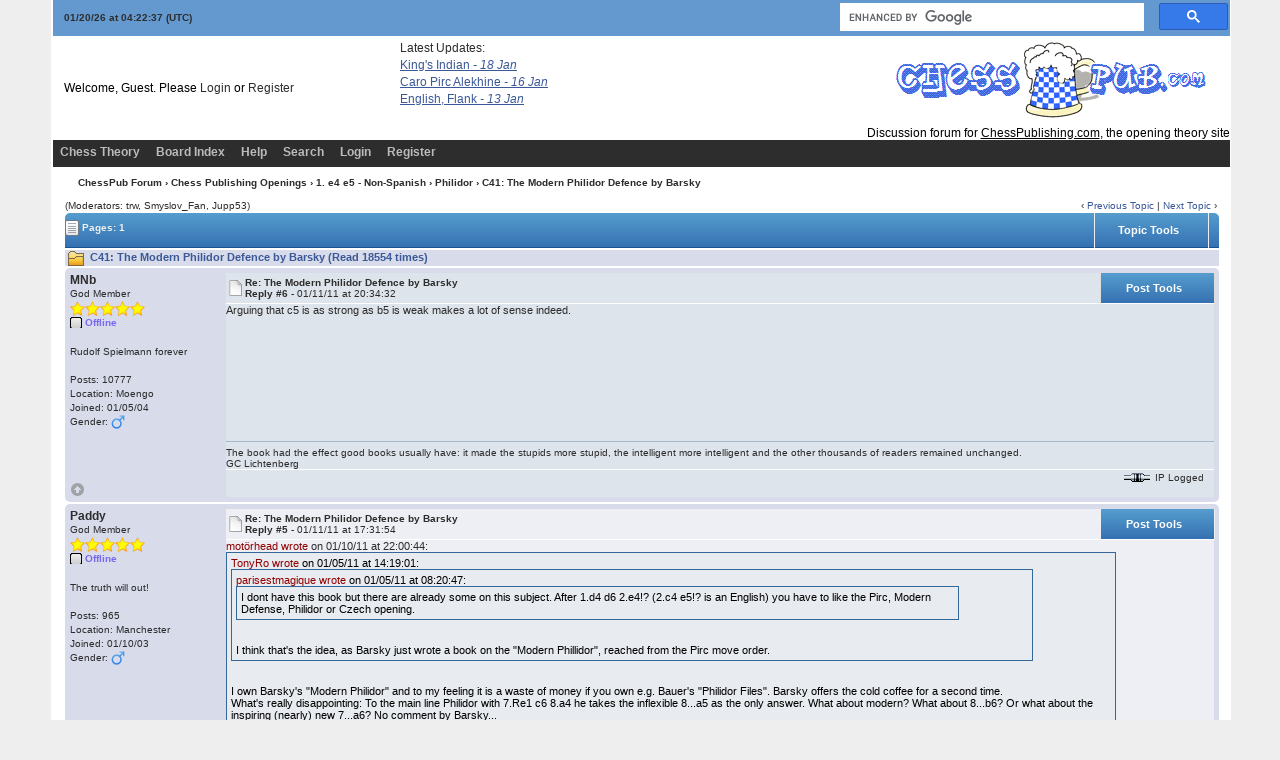

--- FILE ---
content_type: text/html; charset=ISO-8859-1
request_url: https://www.chesspub.com/cgi-bin/chess/YaBB.pl?num=1274170562/1
body_size: 13216
content:
<!DOCTYPE html PUBLIC "-//W3C//DTD XHTML 1.0 Transitional//EN"
"https://www.w3.org/TR/xhtml1/DTD/xhtml1-transitional.dtd">
<html xmlns="https://www.w3.org/1999/xhtml" xml:lang="en-us" lang="en-us">
<head>
<!-- YaBB 2.6.12 $Revision: 1654 $ -->
    <meta http-equiv="Content-Type" content="text/html; charset=ISO-8859-1" />
    <title>ChessPub Forum - C41: The Modern Philidor Defence by Barsky</title>
    <meta name="description" content="Web Forum: ChessPub Forum - C41: The Modern Philidor Defence by Barsky" />
    <link rel="stylesheet" href="https://www.chesspub.com/yabbfiles/Templates/Forum/default.css" type="text/css" />
<link rel="stylesheet" href="https://www.chesspub.com/yabbfiles/shjs/styles/sh_style.css" type="text/css" />
<link href="https://www.chesspub.com/yabbfiles/greybox/gb_styles.css" rel="stylesheet" type="text/css" />

    <script type="text/javascript" src="https://www.chesspub.com/yabbfiles/YaBB.js"></script>
    <script type="text/javascript">
        
        var addfavlang = 'Adding Favorite';
        var remfavlang = 'Removing Favorite';
        var remnotelang = 'Removing Notification';
        var addnotelang = 'Adding Notification';
        var markfinishedlang = 'Complete';
    function txtInFields(thefield, defaulttxt) {
        if (thefield.value == defaulttxt) thefield.value = "";
        else { if (thefield.value === "") thefield.value = defaulttxt; }
    }
    function selectAllCode(thefield) {
        var elem = document.getElementById('code' + thefield);
        if (document.selection) {
            document.selection.empty();
            var txt = document.body.createTextRange();
            txt.moveToElementText(elem);
            txt.select();
        }
        else {
            window.getSelection().removeAllRanges();
            txt = document.createRange();
            txt.setStartBefore(elem);
            txt.setEndAfter(elem);
            window.getSelection().addRange(txt);
        }
    }
            jumptologin = 1;
        
        var OurTime = 1768882953000;
var YaBBTime = new Date();
var TimeDif = YaBBTime.getTime() - (YaBBTime.getTimezoneOffset() * 60000) - OurTime - 1000; // - 1000 compromise to transmission time
    var imagedir = "https://www.chesspub.com/yabbfiles/Templates/Forum/default";
    function toTop(scrpoint) {
        window.scrollTo(0,scrpoint);
    }
    </script>
    
<script type="text/javascript" src="https://www.chesspub.com/yabbfiles/shjs/sh_main.js"></script>
<script type="text/javascript" src="https://www.chesspub.com/yabbfiles/shjs/sh_cpp.js"></script>
<script type="text/javascript" src="https://www.chesspub.com/yabbfiles/shjs/sh_css.js"></script>
<script type="text/javascript" src="https://www.chesspub.com/yabbfiles/shjs/sh_html.js"></script>
<script type="text/javascript" src="https://www.chesspub.com/yabbfiles/shjs/sh_java.js"></script>
<script type="text/javascript" src="https://www.chesspub.com/yabbfiles/shjs/sh_javascript.js"></script>
<script type="text/javascript" src="https://www.chesspub.com/yabbfiles/shjs/sh_pascal.js"></script>
<script type="text/javascript" src="https://www.chesspub.com/yabbfiles/shjs/sh_perl.js"></script>
<script type="text/javascript" src="https://www.chesspub.com/yabbfiles/shjs/sh_php.js"></script>
<script type="text/javascript" src="https://www.chesspub.com/yabbfiles/shjs/sh_sql.js"></script>

    
<script type="text/javascript">
    var GB_ROOT_DIR = "https://www.chesspub.com/yabbfiles/greybox/";
</script>
<script type="text/javascript" src="https://www.chesspub.com/yabbfiles/AJS.js"></script>
<script type="text/javascript" src="https://www.chesspub.com/yabbfiles/AJS_fx.js"></script>
<script type="text/javascript" src="https://www.chesspub.com/yabbfiles/greybox/gb_scripts.js"></script>

</head>
<body>
<div id="ImageAlert" class="center">
    <img style="position: absolute; top: -12px; right: -12px" src="https://www.chesspub.com/yabbfiles/Templates/Forum/default/closebutton.png" alt="" onclick="HideAlert()" />
    <iframe id="ImageAlertIFrame" style="display: none; width: 100%; border: 0"></iframe>
    <img id="ImageAlertLoad" src="https://www.chesspub.com/yabbfiles/Templates/Forum/default/loadbar.gif" style="display: none; margin: 20px auto;" alt="" />
    <div id="ImageAlertBody" style="display:none;"></div>
</div>

<div id="maincontainer">
    <div id="container">
        <table class="menutop" style="table-layout:fixed">
            <colgroup>
                <col style="width:auto" />
                <col style="width:auto" />
                <col style="width:auto" />
            </colgroup>
            <tr>
                <td class="small h_23px" style="padding-left:1%"><div id="yabbclock">&nbsp;<script  type="text/javascript">
WriteClock('yabbclock','01/20/26 at ','');
</script> (UTC)</div></td>
                <td class="small">
                    <div class="yabb_rss"></td>
                <td class="right vtop">

<script>
  (function() {
    var cx = '010952346810943601861:rewgvdiawee';
    var gcse = document.createElement('script');
    gcse.type = 'text/javascript';
    gcse.async = true;
    gcse.src = 'https://cse.google.com/cse.js?cx=' + cx;
    var s = document.getElementsByTagName('script')[0];
    s.parentNode.insertBefore(gcse, s);
  })();
</script>
<gcse:search></gcse:search></div>                    
                </td>
            </tr>
        </table>
        <table id="header" class="pad_4px">
            <colgroup>
                <col style="width:auto" />
                <col style="width:460px" />
            </colgroup>
            <tr>
                <td class="h_40px" style="padding-left:1%">Welcome, Guest. Please <a href="https://www.chesspub.com/cgi-bin/chess/YaBB.pl?action=login">Login</a> or <a href="https://www.chesspub.com/cgi-bin/chess/YaBB.pl?action=register">Register</a>
                    <br /></td>
<!-- FEED READER START HERE -->
            <div
style="position:absolute;top:41px;width:200px;height:105px;left:400px;">
            Latest Updates:<br/>
            <style>
            #feed {font-family:Verdana, Arial, Helvetica, sans-serif;
font-size:10px; width:300px;}
            #feed a{font-size:12px; text-decoration:underline;
display:block;margin-top:3px;}
            #feed .time{color:#999;}
            #feed .time, #feed .snippet{display:none;}
            </style>
            <div id="feed">
            

<!-- Your header HTML goes here --><a target='_blank' href='https://www.chesspublishing.com/content/9/index.htm'>King's Indian <i>- 18 Jan </i></a><a target='_blank' href='https://www.chesspublishing.com/content/6/index.htm'>Caro Pirc Alekhine <i>- 16 Jan </i></a><a target='_blank' href='https://www.chesspublishing.com/content/12/index.htm'>English, Flank <i>- 13 Jan </i></a>
            </div>
            </div>
            <!-- END OF FEED READER --> 
                <td class="right" rowspan="2">
                    <img src="https://www.chesspub.com/yabbfiles/Templates/Forum/default/chesspub1.gif" border="0" /><br/>&nbsp;&nbsp;Discussion forum for <a style="text-decoration:underline;color:black;" href="https://www.chesspublishing.com/content/">ChessPublishing.com</a>, the opening theory site
                </td>

            </tr><tr>
                <td class="small vtop" style="padding-left:1%"> <span id="newsdiv"></span>
                </td>
            </tr>
        </table>
        <div id="fixmenu" style="position: relative; width:100%; z-index: 1000; top: 0;">
        <table>
            <colgroup>
                <col style="width:auto" />
                <col style="width:100px" />
            </colgroup>
            <tr>
                <td class="tabmenu">
<ul>
                        <li><span><a href="https://www.chesspublishing.com" target="_blank" title="Chess Theory">Chess Theory</a></span></li>
                        <li><span><a href="https://www.chesspub.com/cgi-bin/chess/YaBB.pl" title="Board Index">Board Index</a></span></li>
                        <li><span><a href="https://www.chesspub.com/cgi-bin/chess/YaBB.pl?action=help" title="Help" class="help">Help</a></span></li>
                        <li><span><a href="https://www.chesspub.com/cgi-bin/chess/YaBB.pl?action=search" title="Search">Search</a></span></li>
                        <li><span><a href="https://www.chesspub.com/cgi-bin/chess/YaBB.pl?action=login;sesredir=num~1274170562/1" title="Login">Login</a></span></li>
                        <li><span><a href="https://www.chesspub.com/cgi-bin/chess/YaBB.pl?action=register" title="Register">Register</a></span></li>
                   </ul>
                    <div class="navmenu" id="navmen" style="display: none;">
                        <img src="https://www.chesspub.com/yabbfiles/Templates/Forum/default/back_to_top.png" id="navtotop" alt="To Top of Page" title="To Top of Page" onclick="toTop(0)" class="cursor" style="margin-top:5px;" />
                    </div>
                </td>
                <td class="tabmenu vtop">&nbsp;</td>
            </tr>
        </table>
        </div>
        
        <div id="brcrumb" style="top: 0;">
        <table>
            <colgroup>
                <col style="width:2%" />
                <col style="width:98%" />
            </colgroup>
            <tr>
                <td class="nav h_30px">&nbsp;</td>
                <td class="nav"><a href="https://www.chesspub.com/cgi-bin/chess/YaBB.pl">ChessPub Forum</a> &rsaquo; <a href="https://www.chesspub.com/cgi-bin/chess/YaBB.pl?catselect=cp_openings_cat">Chess Publishing Openings</a> &rsaquo; <a href="https://www.chesspub.com/cgi-bin/chess/YaBB.pl?board=1-1e4e5" class="a"><b>1. e4 e5 - Non-Spanish</b></a> &rsaquo; <a href="https://www.chesspub.com/cgi-bin/chess/YaBB.pl?board=philid" class="a"><b>Philidor</b></a> &rsaquo; C41: The Modern Philidor Defence by Barsky</td>
            </tr>
        </table>
        </div>
        <div class="yabb_main">
    

<!-- Navigation Bar start -->
<div class="navbarcontainer">
    <table>
        <tr>
            <td>
                <div class="small">
                    (Moderators: trw, Smyslov_Fan, Jupp53)
                </div>
            </td>
            <td class="bottom right">
                <span class="small">
                    &lsaquo; <a href="https://www.chesspub.com/cgi-bin/chess/YaBB.pl?num=1129623659">Previous Topic</a> | <a href="https://www.chesspub.com/cgi-bin/chess/YaBB.pl?num=1133469933">Next Topic</a> &rsaquo;
                </span>
            </td>
        </tr>
    </table>
</div>
<!-- Navigation Bar end -->
<!-- Poll start -->

<!-- Poll end -->
<!-- Threads Button Bar start -->
<div class="displaycontainer">
    <table class="tabtitle pad_4px" style="table-layout: fixed;">
        <tr>
            <td><span class="small pgindex"><img src="https://www.chesspub.com/yabbfiles/Templates/Forum/default/index_togl.png" alt="Page Index Toggle" title="Page Index Toggle" /> Pages: 1</span></td>
            <td class="post_tools_a" style="padding-right:10px; text-align:right">
                
            </td>
           <td class="post_tools center" style="width:100px;">
    <div class="post_tools_a">
        <a href="javascript:quickLinks('threadtoolstop')">Topic Tools</a>
    </div>
    </td>
    <td class="center bottom" style="padding:0px; width:0">
    <div class="right cursor toolbutton_b">
        <ul class="post_tools_menu" id="threadtoolstop" onmouseover="keepLinks('threadtoolstop')" onmouseout="TimeClose('threadtoolstop')">
            <li><a href="javascript:sendtopicmail(2);"><div class="toolbutton_a" style="background-image: url(https://www.chesspub.com/yabbfiles/Templates/Forum/default/sendtopic.png)">Send Topic</div></a></li><li><a href="javascript:void(window.open('https://www.chesspub.com/cgi-bin/chess/YaBB.pl?action=print;num=1274170562','printwindow'))"><div class="toolbutton_a" style="background-image: url(https://www.chesspub.com/yabbfiles/Templates/Forum/default/print.png)">Print</div></a></li>
        </ul>
    </div>
    </td>
           <td style="width: 1%;"> </td>
        </tr>
    </table>
</div>
<!-- Threads Button Bar end -->
<!-- Threads Title Bar start -->
<div class="displaycontainer">
    <table class="pad_4px">
        
        <tr>
            <td class="titlebg">
                <img src="https://www.chesspub.com/yabbfiles/Templates/Forum/default/thread.gif" alt="Normal Topic" title="Normal Topic" /> C41: The Modern Philidor Defence by Barsky (Read 18554 times)
            </td>
        </tr>
    </table>
</div>
<!-- Threads Title Bar end -->
<!-- Threads block start, should be left as is -->
    <form name="multidel" action="https://www.chesspub.com/cgi-bin/chess/YaBB.pl?board=philid;action=multidel;thread=1274170562/6" method="post" style="display: inline">
    
<div class="displaycontainer">
    <div class="postcontainer">
        <table class="bordercolor pad_4px" style="table-layout:fixed;">
        <colgroup>
                <col style="width:13em" />
                <col style="width:auto" />
                <col style="width:auto" />
                <col style="width:auto" />
        </colgroup>
        <tbody>
            <tr class="windowbg">
                <td class="vtop post-userinfo" rowspan="4">
                    <span class="anchor" id="6"></span>
                    <b>MNb</b>
                    <div class="small">
                        God Member
                        <br />
                        <img src="https://www.chesspub.com/yabbfiles/Templates/Forum/default/stargold.png" alt="*" /><img src="https://www.chesspub.com/yabbfiles/Templates/Forum/default/stargold.png" alt="*" /><img src="https://www.chesspub.com/yabbfiles/Templates/Forum/default/stargold.png" alt="*" /><img src="https://www.chesspub.com/yabbfiles/Templates/Forum/default/stargold.png" alt="*" /><img src="https://www.chesspub.com/yabbfiles/Templates/Forum/default/stargold.png" alt="*" /><br /><span class="useroffline">Offline</span><br />
                        <br />
                        <img src="https://www.chesspub.com/yabbfiles/avatars/blank.gif" id="avatar_img_resize_1" alt="" style="display:none" /><br />Rudolf Spielmann forever<br />
                        <br />
                        Posts: 10777<br />
                        Location: Moengo<br />
                        
                        Joined:  01/05/04<br />
                        Gender: <img src="https://www.chesspub.com/yabbfiles/Templates/Forum/default/male.png" alt="Male" title="Male" /><br />
                        
                        
                        
                    </div>
                </td>
                <td class="dividerbot" style="vertical-align:middle;">
                    <div style="padding: 2px; float:left"><a href="https://www.chesspub.com/cgi-bin/chess/YaBB.pl?num=1274170562/6#6"><img src="https://www.chesspub.com/yabbfiles/Templates/Forum/default/xx.gif" alt="" /></a></div>
                    <div class="small" style="float:left">
                        <b>Re: The Modern Philidor Defence by Barsky</b>
                        <br /><b>Reply #6 - </b>01/11/11 at 20:34:32
                    </div>
                    <div class="post_tools_a" style="text-align:right; float:right">
                        <div style="float:right; vertical-align:bottom; height:100%;"><input type="checkbox" class="windowbg" style="border: 0px; visibility: hidden; display: none;" name="del6" value="6" title="Delete this post" /></div>
                        <div style="float:right"></div>
                    </div>
                    <div class="clear"></div>
                </td>
                <td class="post_tools center dividerbot" style="width:100px; height: 2em; vertical-align:middle">
    <div class="post_tools_a">
        <a href="javascript:quickLinks('threadtools6')">Post Tools</a>
    </div>
    </td>
    <td class="center bottom" style="padding:0px; width:0">
    <div class="right cursor toolbutton_b">
        <ul class="post_tools_menu" id="threadtools6" onmouseover="keepLinks('threadtools6')" onmouseout="TimeClose('threadtools6')">
            <li><a href="javascript:void(window.open('https://www.chesspub.com/cgi-bin/chess/YaBB.pl?action=print;num=1274170562;post=7','printwindow'))"><div class="toolbutton_a" style="background-image: url(https://www.chesspub.com/yabbfiles/Templates/Forum/default/print.png)">Print Post</div></a></li>
        </ul>
    </div>
    </td>
            </tr><tr>
                <td class="windowbg vtop" style="height:10em" colspan="3">
                    <div class="message" style="float: left; width: 99%; overflow: auto;">
                        Arguing that c5 is as strong as b5 is weak makes a lot of sense indeed. 
                    </div>
                </td>
            </tr><tr>
                <td class="windowbg bottom" style="height:12px" colspan="3">
                    <div class="small" style="width: 99%; text-align: right;">
                        &nbsp;&nbsp;
                    </div>
                </td>
            </tr><tr>
                <td class="windowbg bottom" colspan="3">
                    <div class="small" style="float: left; width: 99%; text-align: left; display: none;">
                        
                    </div>
                    <div class="small" style="float: left; width: 100%; text-align: left;">
                        <hr class="hr att_hr" /><div class="load_sig_b">The book had the effect good books usually have: it made the stupids more stupid, the intelligent more intelligent and the other thousands of readers remained unchanged.<br />GC Lichtenberg</div>
                    </div>
                </td>
            </tr><tr>
                <td class="windowbg bottom post-userinfo">
                    <span onclick="toTop(0)" class="cursor"><img src="https://www.chesspub.com/yabbfiles/Templates/Forum/default/back_to_top.png" alt="Back to top" title="Back to top" /></span>
                </td>
                <td class="windowbg bottom dividertop" colspan="3">
                    <div class="small" style="float: left; width: 74%;">
                        
    
 &nbsp;
                    </div>
                    <div class="small" style="float: left; text-align: right; width: 25%;">
                        <span class="small"><img src="https://www.chesspub.com/yabbfiles/Templates/Forum/default/ip.gif" alt="" /> IP Logged<br /> &nbsp;</span>
                    </div>
                </td>
            </tr>
            </tbody>
        </table>
    </div>
</div>

<div class="displaycontainer">
    <div class="postcontainer">
        <table class="bordercolor pad_4px" style="table-layout:fixed;">
        <colgroup>
                <col style="width:13em" />
                <col style="width:auto" />
                <col style="width:auto" />
                <col style="width:auto" />
        </colgroup>
        <tbody>
            <tr class="windowbg2">
                <td class="vtop post-userinfo" rowspan="4">
                    <span class="anchor" id="5"></span>
                    <b>Paddy</b>
                    <div class="small">
                        God Member
                        <br />
                        <img src="https://www.chesspub.com/yabbfiles/Templates/Forum/default/stargold.png" alt="*" /><img src="https://www.chesspub.com/yabbfiles/Templates/Forum/default/stargold.png" alt="*" /><img src="https://www.chesspub.com/yabbfiles/Templates/Forum/default/stargold.png" alt="*" /><img src="https://www.chesspub.com/yabbfiles/Templates/Forum/default/stargold.png" alt="*" /><img src="https://www.chesspub.com/yabbfiles/Templates/Forum/default/stargold.png" alt="*" /><br /><span class="useroffline">Offline</span><br />
                        <br />
                        <img src="https://www.chesspub.com/yabbfiles/avatars/blank.gif" id="avatar_img_resize_2" alt="" style="display:none" /><br />The truth will out!<br />
                        <br />
                        Posts: 965<br />
                        Location: Manchester<br />
                        
                        Joined:  01/10/03<br />
                        Gender: <img src="https://www.chesspub.com/yabbfiles/Templates/Forum/default/male.png" alt="Male" title="Male" /><br />
                        
                        
                        
                    </div>
                </td>
                <td class="dividerbot" style="vertical-align:middle;">
                    <div style="padding: 2px; float:left"><a href="https://www.chesspub.com/cgi-bin/chess/YaBB.pl?num=1274170562/5#5"><img src="https://www.chesspub.com/yabbfiles/Templates/Forum/default/xx.gif" alt="" /></a></div>
                    <div class="small" style="float:left">
                        <b>Re: The Modern Philidor Defence by Barsky</b>
                        <br /><b>Reply #5 - </b>01/11/11 at 17:31:54
                    </div>
                    <div class="post_tools_a" style="text-align:right; float:right">
                        <div style="float:right; vertical-align:bottom; height:100%;"><input type="checkbox" class="windowbg2" style="border: 0px; visibility: hidden; display: none;" name="del5" value="5" title="Delete this post" /></div>
                        <div style="float:right"></div>
                    </div>
                    <div class="clear"></div>
                </td>
                <td class="post_tools center dividerbot" style="width:100px; height: 2em; vertical-align:middle">
    <div class="post_tools_a">
        <a href="javascript:quickLinks('threadtools5')">Post Tools</a>
    </div>
    </td>
    <td class="center bottom" style="padding:0px; width:0">
    <div class="right cursor toolbutton_b">
        <ul class="post_tools_menu" id="threadtools5" onmouseover="keepLinks('threadtools5')" onmouseout="TimeClose('threadtools5')">
            <li><a href="javascript:void(window.open('https://www.chesspub.com/cgi-bin/chess/YaBB.pl?action=print;num=1274170562;post=6','printwindow'))"><div class="toolbutton_a" style="background-image: url(https://www.chesspub.com/yabbfiles/Templates/Forum/default/print.png)">Print Post</div></a></li>
        </ul>
    </div>
    </td>
            </tr><tr>
                <td class="windowbg2 vtop" style="height:10em" colspan="3">
                    <div class="message" style="float: left; width: 99%; overflow: auto;">
                        <a class="message" href="https://www.chesspub.com/cgi-bin/chess/YaBB.pl?num=1294185627/10#10">motörhead wrote</a> on 01/10/11 at 22:00:44:<br /><div class="quote" id="7B7C616774781500" style="width: 90%; overflow: auto;"><a class="message" href="https://www.chesspub.com/cgi-bin/chess/YaBB.pl?num=1294185627/2#2">TonyRo wrote</a> on 01/05/11 at 14:19:01:<br /><div class="quote" id="506B6A7D566B0401" style="width: 90%; overflow: auto;"><a class="message" href="https://www.chesspub.com/cgi-bin/chess/YaBB.pl?num=1294185627/1#1">parisestmagique wrote</a> on 01/05/11 at 08:20:47:<br /><div class="quote" id="6372617A607660677E72747A6266761302" style="width: 90%; overflow: auto;">I dont have this book but there are already some on this subject. After 1.d4 d6 2.e4!? (2.c4 e5!? is an English) you have to like the Pirc, Modern Defense, Philidor or Czech opening. </div><!--7B7C616774781500--> <br /> <br />I think that's the idea, as Barsky just wrote a book on the &quot;Modern Phillidor&quot;, reached from the Pirc move order.  </div><!--506B6A7D566B0401--> <br /> <br />I own Barsky's &quot;Modern Philidor&quot; and to my feeling it is a waste of money if you own e.g. Bauer's &quot;Philidor Files&quot;. Barsky offers the cold coffee for a second time. <br />What's really disappointing: To the main line Philidor with 7.Re1 c6 8.a4 he takes the inflexible 8...a5 as the only answer. What about modern? What about 8...b6? Or what about the inspiring (nearly) new 7...a6? No comment by Barsky... <br />Okay, that's Philidor. (...cut)  </div><!--6372617A607660677E72747A6266761302--> <br /> <br />I decided to try to start a discussion of this point here. I too used to dislike the idea of replying to a4 with a5, but having looked in the database this is definitely the preferred option not only of very strong Philidor exponents such as Bologan but also of lower-level professionals who rely on the Philidor a lot, such as Paunovic and Strikovic. So perhaps it is not so surprising that in a book designed to provide a narrow repertoire Barsky should give only ...a5. <br /> <br />I was particularly impressed by the way Paunovic transformed the structure of the position and outplayed his strong opponent in this game: <br /> <br />[Event &quot;Sanxenxo Carlos op&quot;] <br />[Site &quot;Sanxenxo&quot;] <br />[Date &quot;2009.06.23&quot;] <br />[Round &quot;4&quot;] <br />[White &quot;Recuero Guerra, David&quot;] <br />[Black &quot;Paunovic, Dragan&quot;] <br />[Result &quot;0-1&quot;] <br />[ECO &quot;C41&quot;] <br />[WhiteElo &quot;2459&quot;] <br />[BlackElo &quot;2537&quot;] <br />[PlyCount &quot;78&quot;] <br />[EventDate &quot;2009.06.20&quot;] <br />[EventType &quot;swiss&quot;] <br />[EventRounds &quot;9&quot;] <br />[EventCountry &quot;ESP&quot;] <br />[Source &quot;ChessBase&quot;] <br />[SourceDate &quot;2009.09.03&quot;] <br /> <br />1. e4 d6 2. d4 Nf6 3. Nc3 e5 4. Nf3 Nbd7 5. Bc4 Be7 6. a4 O-O 7. O-O c6 8. Re1 <br />a5 9. h3 Nb6 10. Ba2 Nfd7 11. Be3 exd4 12. Qxd4 Nc5 13. Rad1 Be6 14. Bxe6 fxe6 <br />15. e5 d5 16. Qg4 Qe8 17. b3 Nbd7 18. Ne2 h5 19. Qg3 Ne4 20. Qh2 Ndc5 21. Nfd4 <br />Qg6 22. f3 Bg5 23. Bxg5 Qxg5 24. fxe4 Qe3+ 25. Kh1 Nxe4 26. Rf1 c5 27. Nxe6 <br />Rxf1+ 28. Rxf1 Qxe2 29. Qg1 Qxf1 30. Qxf1 Ng3+ 31. Kg1 Nxf1 32. Kxf1 b6 33. Nc7 <br />Rd8 34. c4 dxc4 35. bxc4 Kf7 36. Ke2 Rd4 37. e6+ Ke7 38. Nd5+ Kxe6 39. Nxb6 h4 <br />0-1 
                    </div>
                </td>
            </tr><tr>
                <td class="windowbg2 bottom" style="height:12px" colspan="3">
                    <div class="small" style="width: 99%; text-align: right;">
                        &nbsp;&nbsp;
                    </div>
                </td>
            </tr><tr>
                <td class="windowbg2 bottom" colspan="3">
                    <div class="small" style="float: left; width: 99%; text-align: left; display: none;">
                        
                    </div>
                    <div class="small" style="float: left; width: 100%; text-align: left; display: none;">
                        
                    </div>
                </td>
            </tr><tr>
                <td class="windowbg2 bottom post-userinfo">
                    <span onclick="toTop(0)" class="cursor"><img src="https://www.chesspub.com/yabbfiles/Templates/Forum/default/back_to_top.png" alt="Back to top" title="Back to top" /></span>
                </td>
                <td class="windowbg2 bottom dividertop" colspan="3">
                    <div class="small" style="float: left; width: 74%;">
                        
    
 &nbsp;
                    </div>
                    <div class="small" style="float: left; text-align: right; width: 25%;">
                        <span class="small"><img src="https://www.chesspub.com/yabbfiles/Templates/Forum/default/ip.gif" alt="" /> IP Logged<br /> &nbsp;</span>
                    </div>
                </td>
            </tr>
            </tbody>
        </table>
    </div>
</div>

<div class="displaycontainer">
    <div class="postcontainer">
        <table class="bordercolor pad_4px" style="table-layout:fixed;">
        <colgroup>
                <col style="width:13em" />
                <col style="width:auto" />
                <col style="width:auto" />
                <col style="width:auto" />
        </colgroup>
        <tbody>
            <tr class="windowbg">
                <td class="vtop post-userinfo" rowspan="4">
                    <span class="anchor" id="4"></span>
                    <b>OldGrizzly</b>
                    <div class="small">
                        Junior Member
                        <br />
                        <img src="https://www.chesspub.com/yabbfiles/Templates/Forum/default/starblue.png" alt="*" /><img src="https://www.chesspub.com/yabbfiles/Templates/Forum/default/starblue.png" alt="*" /><br /><span class="useroffline">Offline</span><br />
                        <br />
                        <img src="https://www.chesspub.com/yabbfiles/avatars/blank.gif" id="avatar_img_resize_3" alt="" style="display:none" /><br />I Love ChessPublishing!<br />
                        <br />
                        Posts: 61<br />
                        
                        
                        Joined:  07/16/08<br />
                        
                        
                        
                        
                    </div>
                </td>
                <td class="dividerbot" style="vertical-align:middle;">
                    <div style="padding: 2px; float:left"><a href="https://www.chesspub.com/cgi-bin/chess/YaBB.pl?num=1274170562/4#4"><img src="https://www.chesspub.com/yabbfiles/Templates/Forum/default/xx.gif" alt="" /></a></div>
                    <div class="small" style="float:left">
                        <b>Re: The Modern Philidor Defence by Barsky</b>
                        <br /><b>Reply #4 - </b>10/05/10 at 16:15:08
                    </div>
                    <div class="post_tools_a" style="text-align:right; float:right">
                        <div style="float:right; vertical-align:bottom; height:100%;"><input type="checkbox" class="windowbg" style="border: 0px; visibility: hidden; display: none;" name="del4" value="4" title="Delete this post" /></div>
                        <div style="float:right"></div>
                    </div>
                    <div class="clear"></div>
                </td>
                <td class="post_tools center dividerbot" style="width:100px; height: 2em; vertical-align:middle">
    <div class="post_tools_a">
        <a href="javascript:quickLinks('threadtools4')">Post Tools</a>
    </div>
    </td>
    <td class="center bottom" style="padding:0px; width:0">
    <div class="right cursor toolbutton_b">
        <ul class="post_tools_menu" id="threadtools4" onmouseover="keepLinks('threadtools4')" onmouseout="TimeClose('threadtools4')">
            <li><a href="javascript:void(window.open('https://www.chesspub.com/cgi-bin/chess/YaBB.pl?action=print;num=1274170562;post=5','printwindow'))"><div class="toolbutton_a" style="background-image: url(https://www.chesspub.com/yabbfiles/Templates/Forum/default/print.png)">Print Post</div></a></li>
        </ul>
    </div>
    </td>
            </tr><tr>
                <td class="windowbg vtop" style="height:10em" colspan="3">
                    <div class="message" style="float: left; width: 99%; overflow: auto;">
                        In the pdf file is shown that he treats the 3 sacrifice possibilities in chapter 5.&nbsp; <br />Can anyone give a short overview about the variation he recommends against 6.dxe5? 
                    </div>
                </td>
            </tr><tr>
                <td class="windowbg bottom" style="height:12px" colspan="3">
                    <div class="small" style="width: 99%; text-align: right;">
                        &nbsp;&nbsp;
                    </div>
                </td>
            </tr><tr>
                <td class="windowbg bottom" colspan="3">
                    <div class="small" style="float: left; width: 99%; text-align: left; display: none;">
                        
                    </div>
                    <div class="small" style="float: left; width: 100%; text-align: left; display: none;">
                        
                    </div>
                </td>
            </tr><tr>
                <td class="windowbg bottom post-userinfo">
                    <span onclick="toTop(0)" class="cursor"><img src="https://www.chesspub.com/yabbfiles/Templates/Forum/default/back_to_top.png" alt="Back to top" title="Back to top" /></span>
                </td>
                <td class="windowbg bottom dividertop" colspan="3">
                    <div class="small" style="float: left; width: 74%;">
                        
    
 &nbsp;
                    </div>
                    <div class="small" style="float: left; text-align: right; width: 25%;">
                        <span class="small"><img src="https://www.chesspub.com/yabbfiles/Templates/Forum/default/ip.gif" alt="" /> IP Logged<br /> &nbsp;</span>
                    </div>
                </td>
            </tr>
            </tbody>
        </table>
    </div>
</div>

<div class="displaycontainer">
    <div class="postcontainer">
        <table class="bordercolor pad_4px" style="table-layout:fixed;">
        <colgroup>
                <col style="width:13em" />
                <col style="width:auto" />
                <col style="width:auto" />
                <col style="width:auto" />
        </colgroup>
        <tbody>
            <tr class="windowbg2">
                <td class="vtop post-userinfo" rowspan="4">
                    <span class="anchor" id="3"></span>
                    <b>Stigma</b>
                    <div class="small">
                        God Member
                        <br />
                        <img src="https://www.chesspub.com/yabbfiles/Templates/Forum/default/stargold.png" alt="*" /><img src="https://www.chesspub.com/yabbfiles/Templates/Forum/default/stargold.png" alt="*" /><img src="https://www.chesspub.com/yabbfiles/Templates/Forum/default/stargold.png" alt="*" /><img src="https://www.chesspub.com/yabbfiles/Templates/Forum/default/stargold.png" alt="*" /><img src="https://www.chesspub.com/yabbfiles/Templates/Forum/default/stargold.png" alt="*" /><br /><span class="useroffline">Offline</span><br />
                        <br />
                        <img src="https://www.chesspub.com/yabbfiles/avatars/blank.gif" id="avatar_img_resize_4" alt="" style="display:none" /><br />There is a crack in everything.<br />
                        <br />
                        Posts: 3276<br />
                        
                        
                        Joined:  11/07/06<br />
                        Gender: <img src="https://www.chesspub.com/yabbfiles/Templates/Forum/default/male.png" alt="Male" title="Male" /><br />
                        
                        
                        
                    </div>
                </td>
                <td class="dividerbot" style="vertical-align:middle;">
                    <div style="padding: 2px; float:left"><a href="https://www.chesspub.com/cgi-bin/chess/YaBB.pl?num=1274170562/3#3"><img src="https://www.chesspub.com/yabbfiles/Templates/Forum/default/xx.gif" alt="" /></a></div>
                    <div class="small" style="float:left">
                        <b>Re: The Modern Philidor Defence by Barsky</b>
                        <br /><b>Reply #3 - </b>05/18/10 at 16:48:36
                    </div>
                    <div class="post_tools_a" style="text-align:right; float:right">
                        <div style="float:right; vertical-align:bottom; height:100%;"><input type="checkbox" class="windowbg2" style="border: 0px; visibility: hidden; display: none;" name="del3" value="3" title="Delete this post" /></div>
                        <div style="float:right"></div>
                    </div>
                    <div class="clear"></div>
                </td>
                <td class="post_tools center dividerbot" style="width:100px; height: 2em; vertical-align:middle">
    <div class="post_tools_a">
        <a href="javascript:quickLinks('threadtools3')">Post Tools</a>
    </div>
    </td>
    <td class="center bottom" style="padding:0px; width:0">
    <div class="right cursor toolbutton_b">
        <ul class="post_tools_menu" id="threadtools3" onmouseover="keepLinks('threadtools3')" onmouseout="TimeClose('threadtools3')">
            <li><a href="javascript:void(window.open('https://www.chesspub.com/cgi-bin/chess/YaBB.pl?action=print;num=1274170562;post=4','printwindow'))"><div class="toolbutton_a" style="background-image: url(https://www.chesspub.com/yabbfiles/Templates/Forum/default/print.png)">Print Post</div></a></li>
        </ul>
    </div>
    </td>
            </tr><tr>
                <td class="windowbg2 vtop" style="height:10em" colspan="3">
                    <div class="message" style="float: left; width: 99%; overflow: auto;">
                        <a class="message" href="https://www.chesspub.com/cgi-bin/chess/YaBB.pl?num=1274170561/2#2">Fromper wrote</a> on 05/18/10 at 16:44:36:<br /><div class="quote" id="06322F2D3025324003" style="width: 90%; overflow: auto;"> <br />Where are you seeing details about the contents? <br /> </div><!--06322F2D3025324003--> <br />There's a pdf here:&nbsp; <br /> <br /><a href="http://www.chess-stars.com/graphics/eshop/books_special/Philidor_contents.pdf" target="_blank">http://www.chess-stars.com/graphics/eshop/books_special/Philidor_contents.pdf</a> <br />
                    </div>
                </td>
            </tr><tr>
                <td class="windowbg2 bottom" style="height:12px" colspan="3">
                    <div class="small" style="width: 99%; text-align: right;">
                        &nbsp;&nbsp;
                    </div>
                </td>
            </tr><tr>
                <td class="windowbg2 bottom" colspan="3">
                    <div class="small" style="float: left; width: 99%; text-align: left; display: none;">
                        
                    </div>
                    <div class="small" style="float: left; width: 100%; text-align: left;">
                        <hr class="hr att_hr" /><div class="load_sig_b">Improvement begins at the edge of your comfort zone. -Jonathan Rowson</div>
                    </div>
                </td>
            </tr><tr>
                <td class="windowbg2 bottom post-userinfo">
                    <span onclick="toTop(0)" class="cursor"><img src="https://www.chesspub.com/yabbfiles/Templates/Forum/default/back_to_top.png" alt="Back to top" title="Back to top" /></span>
                </td>
                <td class="windowbg2 bottom dividertop" colspan="3">
                    <div class="small" style="float: left; width: 74%;">
                        
    
 &nbsp;
                    </div>
                    <div class="small" style="float: left; text-align: right; width: 25%;">
                        <span class="small"><img src="https://www.chesspub.com/yabbfiles/Templates/Forum/default/ip.gif" alt="" /> IP Logged<br /> &nbsp;</span>
                    </div>
                </td>
            </tr>
            </tbody>
        </table>
    </div>
</div>

<div class="displaycontainer">
    <div class="postcontainer">
        <table class="bordercolor pad_4px" style="table-layout:fixed;">
        <colgroup>
                <col style="width:13em" />
                <col style="width:auto" />
                <col style="width:auto" />
                <col style="width:auto" />
        </colgroup>
        <tbody>
            <tr class="windowbg">
                <td class="vtop post-userinfo" rowspan="4">
                    <span class="anchor" id="2"></span>
                    <b>Fromper</b>
                    <div class="small">
                        Senior Member
                        <br />
                        <img src="https://www.chesspub.com/yabbfiles/Templates/Forum/default/starsilver.png" alt="*" /><img src="https://www.chesspub.com/yabbfiles/Templates/Forum/default/starsilver.png" alt="*" /><img src="https://www.chesspub.com/yabbfiles/Templates/Forum/default/starsilver.png" alt="*" /><img src="https://www.chesspub.com/yabbfiles/Templates/Forum/default/starsilver.png" alt="*" /><br /><span class="useroffline">Offline</span><br />
                        <br />
                        <img src="https://www.chesspub.com/yabbfiles/avatars/wacko.gif" id="avatar_img_resize_5" alt="" style="display:none" /><br />GrandPatzer<br />
                        <br />
                        Posts: 378<br />
                        Location: Chicago, IL, USA<br />
                        
                        Joined:  03/12/10<br />
                        Gender: <img src="https://www.chesspub.com/yabbfiles/Templates/Forum/default/male.png" alt="Male" title="Male" /><br />
                        
                        
                        
                    </div>
                </td>
                <td class="dividerbot" style="vertical-align:middle;">
                    <div style="padding: 2px; float:left"><a href="https://www.chesspub.com/cgi-bin/chess/YaBB.pl?num=1274170562/2#2"><img src="https://www.chesspub.com/yabbfiles/Templates/Forum/default/xx.gif" alt="" /></a></div>
                    <div class="small" style="float:left">
                        <b>Re: The Modern Philidor Defence by Barsky</b>
                        <br /><b>Reply #2 - </b>05/18/10 at 16:44:36
                    </div>
                    <div class="post_tools_a" style="text-align:right; float:right">
                        <div style="float:right; vertical-align:bottom; height:100%;"><input type="checkbox" class="windowbg" style="border: 0px; visibility: hidden; display: none;" name="del2" value="2" title="Delete this post" /></div>
                        <div style="float:right"></div>
                    </div>
                    <div class="clear"></div>
                </td>
                <td class="post_tools center dividerbot" style="width:100px; height: 2em; vertical-align:middle">
    <div class="post_tools_a">
        <a href="javascript:quickLinks('threadtools2')">Post Tools</a>
    </div>
    </td>
    <td class="center bottom" style="padding:0px; width:0">
    <div class="right cursor toolbutton_b">
        <ul class="post_tools_menu" id="threadtools2" onmouseover="keepLinks('threadtools2')" onmouseout="TimeClose('threadtools2')">
            <li><a href="javascript:void(window.open('https://www.chesspub.com/cgi-bin/chess/YaBB.pl?action=print;num=1274170562;post=3','printwindow'))"><div class="toolbutton_a" style="background-image: url(https://www.chesspub.com/yabbfiles/Templates/Forum/default/print.png)">Print Post</div></a></li>
        </ul>
    </div>
    </td>
            </tr><tr>
                <td class="windowbg vtop" style="height:10em" colspan="3">
                    <div class="message" style="float: left; width: 99%; overflow: auto;">
                        <a class="message" href="https://www.chesspub.com/cgi-bin/chess/YaBB.pl?num=1274170561/1#1">Stigma wrote</a> on 05/18/10 at 16:11:04:<br /><div class="quote" id="6C4B5658525E3F04" style="width: 90%; overflow: auto;">I see that he follows the time-honoured tradition I have complained about in Pirc books: Nothing on White's 2nd move alternatives to 2.d4... </div><!--6C4B5658525E3F04--> <br /> <br />Where are you seeing details about the contents? <br />
                    </div>
                </td>
            </tr><tr>
                <td class="windowbg bottom" style="height:12px" colspan="3">
                    <div class="small" style="width: 99%; text-align: right;">
                        &nbsp;&nbsp;
                    </div>
                </td>
            </tr><tr>
                <td class="windowbg bottom" colspan="3">
                    <div class="small" style="float: left; width: 99%; text-align: left; display: none;">
                        
                    </div>
                    <div class="small" style="float: left; width: 100%; text-align: left;">
                        <hr class="hr att_hr" /><div class="load_sig_b">GrandPatzer!!!<br /><br />1777 peak USCF rating - currently 1620 from coming back rusty</div>
                    </div>
                </td>
            </tr><tr>
                <td class="windowbg bottom post-userinfo">
                    <span onclick="toTop(0)" class="cursor"><img src="https://www.chesspub.com/yabbfiles/Templates/Forum/default/back_to_top.png" alt="Back to top" title="Back to top" /></span>
                </td>
                <td class="windowbg bottom dividertop" colspan="3">
                    <div class="small" style="float: left; width: 74%;">
                        
    <a href="http://www.chessforums.org" target="_blank"><span class="buttonleft cssbutton2" title="WWW" style=" cursor: pointer;"><span class="buttonright cssbutton3"><span class="buttonimage cssbutton4" style="background-image: url(https://www.chesspub.com/yabbfiles/Templates/Forum/default/www.png);"><span class="buttontext cssbutton5">WWW</span></span></span></span></a>
 &nbsp;
                    </div>
                    <div class="small" style="float: left; text-align: right; width: 25%;">
                        <span class="small"><img src="https://www.chesspub.com/yabbfiles/Templates/Forum/default/ip.gif" alt="" /> IP Logged<br /> &nbsp;</span>
                    </div>
                </td>
            </tr>
            </tbody>
        </table>
    </div>
</div>

<div class="displaycontainer">
    <div class="postcontainer">
        <table class="bordercolor pad_4px" style="table-layout:fixed;">
        <colgroup>
                <col style="width:13em" />
                <col style="width:auto" />
                <col style="width:auto" />
                <col style="width:auto" />
        </colgroup>
        <tbody>
            <tr class="windowbg2">
                <td class="vtop post-userinfo" rowspan="4">
                    <span class="anchor" id="1"></span>
                    <b>Stigma</b>
                    <div class="small">
                        God Member
                        <br />
                        <img src="https://www.chesspub.com/yabbfiles/Templates/Forum/default/stargold.png" alt="*" /><img src="https://www.chesspub.com/yabbfiles/Templates/Forum/default/stargold.png" alt="*" /><img src="https://www.chesspub.com/yabbfiles/Templates/Forum/default/stargold.png" alt="*" /><img src="https://www.chesspub.com/yabbfiles/Templates/Forum/default/stargold.png" alt="*" /><img src="https://www.chesspub.com/yabbfiles/Templates/Forum/default/stargold.png" alt="*" /><br /><span class="useroffline">Offline</span><br />
                        <br />
                        <img src="https://www.chesspub.com/yabbfiles/avatars/blank.gif" id="avatar_img_resize_6" alt="" style="display:none" /><br />There is a crack in everything.<br />
                        <br />
                        Posts: 3276<br />
                        
                        
                        Joined:  11/07/06<br />
                        Gender: <img src="https://www.chesspub.com/yabbfiles/Templates/Forum/default/male.png" alt="Male" title="Male" /><br />
                        
                        
                        
                    </div>
                </td>
                <td class="dividerbot" style="vertical-align:middle;">
                    <div style="padding: 2px; float:left"><a href="https://www.chesspub.com/cgi-bin/chess/YaBB.pl?num=1274170562/1#1"><img src="https://www.chesspub.com/yabbfiles/Templates/Forum/default/xx.gif" alt="" /></a></div>
                    <div class="small" style="float:left">
                        <b>Re: The Modern Philidor Defence by Barsky</b>
                        <br /><b>Reply #1 - </b>05/18/10 at 16:11:04
                    </div>
                    <div class="post_tools_a" style="text-align:right; float:right">
                        <div style="float:right; vertical-align:bottom; height:100%;"><input type="checkbox" class="windowbg2" style="border: 0px; visibility: hidden; display: none;" name="del1" value="1" title="Delete this post" /></div>
                        <div style="float:right"></div>
                    </div>
                    <div class="clear"></div>
                </td>
                <td class="post_tools center dividerbot" style="width:100px; height: 2em; vertical-align:middle">
    <div class="post_tools_a">
        <a href="javascript:quickLinks('threadtools1')">Post Tools</a>
    </div>
    </td>
    <td class="center bottom" style="padding:0px; width:0">
    <div class="right cursor toolbutton_b">
        <ul class="post_tools_menu" id="threadtools1" onmouseover="keepLinks('threadtools1')" onmouseout="TimeClose('threadtools1')">
            <li><a href="javascript:void(window.open('https://www.chesspub.com/cgi-bin/chess/YaBB.pl?action=print;num=1274170562;post=2','printwindow'))"><div class="toolbutton_a" style="background-image: url(https://www.chesspub.com/yabbfiles/Templates/Forum/default/print.png)">Print Post</div></a></li>
        </ul>
    </div>
    </td>
            </tr><tr>
                <td class="windowbg2 vtop" style="height:10em" colspan="3">
                    <div class="message" style="float: left; width: 99%; overflow: auto;">
                        I see that he follows the time-honoured tradition I have complained about in Pirc books: Nothing on White's 2nd move alternatives to 2.d4... 
                    </div>
                </td>
            </tr><tr>
                <td class="windowbg2 bottom" style="height:12px" colspan="3">
                    <div class="small" style="width: 99%; text-align: right;">
                        &nbsp;&nbsp;
                    </div>
                </td>
            </tr><tr>
                <td class="windowbg2 bottom" colspan="3">
                    <div class="small" style="float: left; width: 99%; text-align: left; display: none;">
                        
                    </div>
                    <div class="small" style="float: left; width: 100%; text-align: left;">
                        <hr class="hr att_hr" /><div class="load_sig_b">Improvement begins at the edge of your comfort zone. -Jonathan Rowson</div>
                    </div>
                </td>
            </tr><tr>
                <td class="windowbg2 bottom post-userinfo">
                    <span onclick="toTop(0)" class="cursor"><img src="https://www.chesspub.com/yabbfiles/Templates/Forum/default/back_to_top.png" alt="Back to top" title="Back to top" /></span>
                </td>
                <td class="windowbg2 bottom dividertop" colspan="3">
                    <div class="small" style="float: left; width: 74%;">
                        
    
 &nbsp;
                    </div>
                    <div class="small" style="float: left; text-align: right; width: 25%;">
                        <span class="small"><img src="https://www.chesspub.com/yabbfiles/Templates/Forum/default/ip.gif" alt="" /> IP Logged<br /> &nbsp;</span>
                    </div>
                </td>
            </tr>
            </tbody>
        </table>
    </div>
</div>

<div class="displaycontainer">
    <div class="postcontainer">
        <table class="bordercolor pad_4px" style="table-layout:fixed;">
        <colgroup>
                <col style="width:13em" />
                <col style="width:auto" />
                <col style="width:auto" />
                <col style="width:auto" />
        </colgroup>
        <tbody>
            <tr class="windowbg">
                <td class="vtop post-userinfo" rowspan="4">
                    <span class="anchor" id="0"></span>
                    <b>Alias</b>
                    <div class="small">
                        God Member
                        <br />
                        <img src="https://www.chesspub.com/yabbfiles/Templates/Forum/default/stargold.png" alt="*" /><img src="https://www.chesspub.com/yabbfiles/Templates/Forum/default/stargold.png" alt="*" /><img src="https://www.chesspub.com/yabbfiles/Templates/Forum/default/stargold.png" alt="*" /><img src="https://www.chesspub.com/yabbfiles/Templates/Forum/default/stargold.png" alt="*" /><img src="https://www.chesspub.com/yabbfiles/Templates/Forum/default/stargold.png" alt="*" /><br /><span class="useroffline">Offline</span><br />
                        <br />
                        <img src="https://www.chesspub.com/yabbfiles/avatars/blank.gif" id="avatar_img_resize_7" alt="" style="display:none" /><br />
                        <br />
                        Posts: 1512<br />
                        Location: East of the river Svartån<br />
                        
                        Joined:  11/19/04<br />
                        
                        
                        
                        
                    </div>
                </td>
                <td class="dividerbot" style="vertical-align:middle;">
                    <div style="padding: 2px; float:left"><a href="https://www.chesspub.com/cgi-bin/chess/YaBB.pl?num=1274170562/0#0"><img src="https://www.chesspub.com/yabbfiles/Templates/Forum/default/xx.gif" alt="" /></a></div>
                    <div class="small" style="float:left">
                        <b>C41: The Modern Philidor Defence by Barsky</b>
                        <br /><b></b>05/18/10 at 08:16:01
                    </div>
                    <div class="post_tools_a" style="text-align:right; float:right">
                        <div style="float:right; vertical-align:bottom; height:100%;"><input type="checkbox" class="windowbg" style="border: 0px; visibility: hidden; display: none;" name="del0" value="0" title="Delete this post" /></div>
                        <div style="float:right"></div>
                    </div>
                    <div class="clear"></div>
                </td>
                <td class="post_tools center dividerbot" style="width:100px; height: 2em; vertical-align:middle">
    <div class="post_tools_a">
        <a href="javascript:quickLinks('threadtools0')">Post Tools</a>
    </div>
    </td>
    <td class="center bottom" style="padding:0px; width:0">
    <div class="right cursor toolbutton_b">
        <ul class="post_tools_menu" id="threadtools0" onmouseover="keepLinks('threadtools0')" onmouseout="TimeClose('threadtools0')">
            <li><a href="javascript:void(window.open('https://www.chesspub.com/cgi-bin/chess/YaBB.pl?action=print;num=1274170562;post=1','printwindow'))"><div class="toolbutton_a" style="background-image: url(https://www.chesspub.com/yabbfiles/Templates/Forum/default/print.png)">Print Post</div></a></li>
        </ul>
    </div>
    </td>
            </tr><tr>
                <td class="windowbg vtop" style="height:10em" colspan="3">
                    <div class="message" style="float: left; width: 99%; overflow: auto;">
                        New book May 20th. 224 pages. Contents given at <a href="http://www.chess-stars.com/" target="_blank">http://www.chess-stars.com/</a> 
                    </div>
                </td>
            </tr><tr>
                <td class="windowbg bottom" style="height:12px" colspan="3">
                    <div class="small" style="width: 99%; text-align: right;">
                        &#171; <i>Last Edit: 07/23/11 at 01:50:21 by Smyslov_Fan</i> &#187;&nbsp;&nbsp;
                    </div>
                </td>
            </tr><tr>
                <td class="windowbg bottom" colspan="3">
                    <div class="small" style="float: left; width: 99%; text-align: left; display: none;">
                        
                    </div>
                    <div class="small" style="float: left; width: 100%; text-align: left;">
                        <hr class="hr att_hr" /><div class="load_sig_b">Don't check me with no lightweight stuff.</div>
                    </div>
                </td>
            </tr><tr>
                <td class="windowbg bottom post-userinfo">
                    <span onclick="toTop(0)" class="cursor"><img src="https://www.chesspub.com/yabbfiles/Templates/Forum/default/back_to_top.png" alt="Back to top" title="Back to top" /></span>
                </td>
                <td class="windowbg bottom dividertop" colspan="3">
                    <div class="small" style="float: left; width: 74%;">
                        
    
 &nbsp;
                    </div>
                    <div class="small" style="float: left; text-align: right; width: 25%;">
                        <span class="small"><img src="https://www.chesspub.com/yabbfiles/Templates/Forum/default/ip.gif" alt="" /> IP Logged<br /> &nbsp;</span>
                    </div>
                </td>
            </tr>
            </tbody>
        </table>
    </div>
</div>

     <input type="hidden" name="formsession" value="765D50464665405715735A4740587240504641350" />
                    </form>
<!-- Threads block end, should be left as is -->
<!-- Threads Button Bar start -->
<div class="displaycontainer">
<div style="clear: both;"></div>
    <table class="tabtitle-bottom pad_4px" style="table-layout: fixed;">
        <tr>
            <td><span class="small pgindex"><img src="https://www.chesspub.com/yabbfiles/Templates/Forum/default/index_togl.png" alt="Page Index Toggle" title="Page Index Toggle" /> Pages: 1</span></td>
            <td class="post_tools_a" style="padding-right:10px; text-align:right">
                <div style="float:right"></div>
            </td>
            <td class="post_tools center" style="width:100px;">
    <div class="post_tools_a">
        <a href="javascript:quickLinks('threadtoolsbottom')">Topic Tools</a>
    </div>
    </td>
    <td class="center bottom" style="padding:0px; width:0">
    <div class="right cursor toolbutton_b">
        <ul class="post_tools_menu" id="threadtoolsbottom" onmouseover="keepLinks('threadtoolsbottom')" onmouseout="TimeClose('threadtoolsbottom')">
            <li><a href="javascript:sendtopicmail(2);"><div class="toolbutton_a" style="background-image: url(https://www.chesspub.com/yabbfiles/Templates/Forum/default/sendtopic.png)">Send Topic</div></a></li><li><a href="javascript:void(window.open('https://www.chesspub.com/cgi-bin/chess/YaBB.pl?action=print;num=1274170562','printwindow'))"><div class="toolbutton_a" style="background-image: url(https://www.chesspub.com/yabbfiles/Templates/Forum/default/print.png)">Print</div></a></li>
        </ul>
    </div>
    </td>
            <td style="width:1%"> </td>
        </tr>
    </table>
</div>
<!-- Threads Button Bar end -->
<!-- Navigation Bar start -->
<div class="navbarcontainer">
    <table>
        <tr>
            <td class="right vtop small">
                &lsaquo; <a href="https://www.chesspub.com/cgi-bin/chess/YaBB.pl?num=1129623659">Previous Topic</a> | <a href="https://www.chesspub.com/cgi-bin/chess/YaBB.pl?num=1133469933">Next Topic</a> &rsaquo;
            </td>
        </tr>
    </table>
</div>
<!-- Navigation Bar end -->
<!-- Social Bookmarks start -->
<div style="margin: 5px auto 5px;"><b>Bookmarks</b>: <a href="http://del.icio.us/post?v=4&amp;amp;noui&amp;amp;jump=close&amp;amp;url=https://www.chesspub.com/cgi-bin/chess/YaBB.pl?num=1274170562&amp;amp;title=C41%3A%20The%20Modern%20Philidor%20Defence%20by%20Barsky" rel="nofollow" target="_blank"><img src="https://www.chesspub.com/yabbfiles/Bookmarks/delicious.png" alt="del.icio.us" title="del.icio.us" /></a>
<a href="http://digg.com/submit?phase=2&amp;amp;url=https://www.chesspub.com/cgi-bin/chess/YaBB.pl?num=1274170562&amp;amp;title=C41%3A%20The%20Modern%20Philidor%20Defence%20by%20Barsky" rel="nofollow" target="_blank"><img src="https://www.chesspub.com/yabbfiles/Bookmarks/digg.png" alt="Digg" title="Digg" /></a>
<a href="http://www.facebook.com/sharer/sharer.php?u=https://www.chesspub.com/cgi-bin/chess/YaBB.pl?num=1274170562&amp;amp;t=C41%3A%20The%20Modern%20Philidor%20Defence%20by%20Barsky" rel="nofollow" target="_blank"><img src="https://www.chesspub.com/yabbfiles/Bookmarks/facebook.png" alt="Facebook" title="Facebook" /></a>
<a href="http://www.google.com/bookmarks/mark?op=edit&amp;amp;output=popup&amp;amp;bkmk=https://www.chesspub.com/cgi-bin/chess/YaBB.pl?num=1274170562&amp;amp;title=C41%3A%20The%20Modern%20Philidor%20Defence%20by%20Barsky" rel="nofollow" target="_blank"><img src="https://www.chesspub.com/yabbfiles/Bookmarks/google.png" alt="Google" title="Google" /></a>
<a href="https://plus.google.com/share?url=https://www.chesspub.com/cgi-bin/chess/YaBB.pl?num=1274170562" rel="nofollow" target="_blank"><img src="https://www.chesspub.com/yabbfiles/Bookmarks/google+.png" alt="Google+" title="Google+" /></a>
<a href="http://www.linkedin.com/shareArticle?mini=true&amp;amp;url=https://www.chesspub.com/cgi-bin/chess/YaBB.pl?num=1274170562&amp;amp;title=C41%3A%20The%20Modern%20Philidor%20Defence%20by%20Barsky&amp;amp;ro=false" rel="nofollow" target="_blank"><img src="https://www.chesspub.com/yabbfiles/Bookmarks/linkedin.png" alt="Linked in" title="Linked in" /></a>
<a href="http://reddit.com/submit?url=https://www.chesspub.com/cgi-bin/chess/YaBB.pl?num=1274170562&amp;amp;title=C41%3A%20The%20Modern%20Philidor%20Defence%20by%20Barsky" rel="nofollow" target="_blank"><img src="https://www.chesspub.com/yabbfiles/Bookmarks/reddit.png" alt="reddit" title="reddit" /></a>
<a href="http://www.stumbleupon.com/submit?url=https://www.chesspub.com/cgi-bin/chess/YaBB.pl?num=1274170562&amp;amp;title=C41%3A%20The%20Modern%20Philidor%20Defence%20by%20Barsky" rel="nofollow" target="_blank"><img src="https://www.chesspub.com/yabbfiles/Bookmarks/stumbleupon.png" alt="StumbleUpon" title="StumbleUpon" /></a>
<a href="http://twitter.com/home?status=C41%3A%20The%20Modern%20Philidor%20Defence%20by%20Barsky%20-%20https://www.chesspub.com/cgi-bin/chess/YaBB.pl?num=1274170562" rel="nofollow" target="_blank"><img src="https://www.chesspub.com/yabbfiles/Bookmarks/twitter.png" alt="Twitter" title="Twitter" /></a>
<a href="http://myweb2.search.yahoo.com/myresults/bookmarklet?u=https://www.chesspub.com/cgi-bin/chess/YaBB.pl?num=1274170562&amp;amp;title=C41%3A%20The%20Modern%20Philidor%20Defence%20by%20Barsky" rel="nofollow" target="_blank"><img src="https://www.chesspub.com/yabbfiles/Bookmarks/yahoo.png" alt="Yahoo" title="Yahoo" /></a>
</div>
<!-- Social Bookmarks end -->
<!-- Threads Admin Button Bar start -->
<div style="margin: 4px;">
    <table class="pad_4px cs_thin">
        <tr>
            <td class="vtop small">
    

            </td>
        </tr>
    </table>
</div>
<!-- Threads Admin Button Bar end -->

    <script type="text/javascript">//<![CDATA[
    function uncheckAllBut(counter) {
        for (var i = 0; i < document.forms["multidel"].length; ++i) {
            if (document.forms["multidel"].elements[i].type == "checkbox") document.forms["multidel"].elements[i].checked = false;
        }
        document.forms["multidel"].elements["del"+counter].checked = true;
        document.multidel.submit();
    }

    function sendtopicmail(action) {
        var x = "mailto:?subject=Topic%3A%20C41%3A%20The%20Modern%20Philidor%20Defence%20by%20Barsky%20(From%20)&body=Dear%20%3F%3F%3F%3F%3F%2C%0AI%20want%20you%20to%20check%20out%20the%20following%20topic%2C%20%22C41%3A%20The%20Modern%20Philidor%20Defence%20by%20Barsky%22%2C%20on%20ChessPub%20Forum.%20To%20view%20it%2C%20please%20click%20the%20link%20below%3A%0A%0A%3Ca%20href%3D%22https%3A%2F%2Fwww.chesspub.com%2Fcgi-bin%2Fchess%2FYaBB.pl%3Fnum%3D1274170562%22%3Ehttps%3A%2F%2Fwww.chesspub.com%2Fcgi-bin%2Fchess%2FYaBB.pl%3Fnum%3D1274170562%3C%2Fa%3E%0A%0AThanks%2C%0A";
        if (action == 3) {
            Check = confirm('Click [OK] if you want to send the e-mail through your e-mail program, otherwise the forums e-mail program will be used.');
            if (Check !== true) x = '';
        }
        if (action == 1 || x === '') x = "https://www.chesspub.com/cgi-bin/chess/YaBB.pl?action=sendtopic;topic=1274170562";
        window.location.href = x;
    }
    
    function ListPages(tid) { window.open('https://www.chesspub.com/cgi-bin/chess/YaBB.pl?action=pages;num='+tid, '', 'menubar=no,toolbar=no,top=50,left=50,scrollbars=yes,resizable=no,width=400,height=300'); }
    //]]></script>
    
            <div class="yabb_forumjump">
            <form method="post" action="https://www.chesspub.com/cgi-bin/chess/YaBB.pl?action=jump" style="display: inline;">
                <select name="values" onchange="if(this.options[this.selectedIndex].value) window.location.href='https://www.chesspub.com/cgi-bin/chess/YaBB.pl?' + this.options[this.selectedIndex].value;">
                    <option value="" class="forumjump">Forum Jump &raquo;</option>
                    <option value="gohome">Board Index</option>
                    <option value="action=recent;display=10"> &raquo; 10 most recent Posts</option>
                    <option value="action=recenttopics;display=10"> &raquo; 10 most recent Topics</option>
    <option value="catselect=gen_tour" class="forumjumpcat">General</option>
    <option value="board=generalchess_brd">&nbsp; General Chess</option>
    <option value="board=tournamentchess_brd">&nbsp; Chess Tournaments</option>
    <option value="catselect=cp_openings_cat" class="forumjumpcat">Chess Publishing Openings</option>
    <option value="board=1e4e51">&nbsp; 1. e4 e5 Spanish</option>
    <option value="board=ruymain">&nbsp;&nbsp;&nbsp;- Mainline</option>
    <option value="board=marsh">&nbsp;&nbsp;&nbsp;- Marshall</option>
    <option value="board=archa">&nbsp;&nbsp;&nbsp;- Archangel</option>
    <option value="board=openspan">&nbsp;&nbsp;&nbsp;- Open</option>
    <option value="board=exchspan">&nbsp;&nbsp;&nbsp;- Exchange</option>
    <option value="board=berlin">&nbsp;&nbsp;&nbsp;- Berlin</option>
    <option value="board=schl">&nbsp;&nbsp;&nbsp;- Schliemann</option>
    <option value="board=1-1e4e5">&nbsp; 1. e4 e5 - Non-Spanish</option>
    <option value="board=Kgambit">&nbsp;&nbsp;&nbsp;- Kings Gambit</option>
    <option value="board=scotc">&nbsp;&nbsp;&nbsp;- Scotch</option>
    <option value="board=twokn">&nbsp;&nbsp;&nbsp;- 2 Knights</option>
    <option value="board=itaeva">&nbsp;&nbsp;&nbsp;- Italian</option>
    <option value="board=fourkn">&nbsp;&nbsp;&nbsp;- 4 Knights</option>
    <option value="board=petr">&nbsp;&nbsp;&nbsp;- Petroff</option>
    <option value="board=philid" class="forumcurrentboard">&nbsp;&nbsp;&nbsp;- Philidor &#171;&#171;</option>
    <option value="board=vienn">&nbsp;&nbsp;&nbsp;- Vienna</option>
    <option value="board=2-French">&nbsp; French</option>
    <option value="board=winawer">&nbsp;&nbsp;&nbsp;- Winawer</option>
    <option value="board=tarrasch">&nbsp;&nbsp;&nbsp;- Tarrasch</option>
    <option value="board=mccu">&nbsp;&nbsp;&nbsp;- Classical</option>
    <option value="board=rubin">&nbsp;&nbsp;&nbsp;- Rubinstein</option>
    <option value="board=advance">&nbsp;&nbsp;&nbsp;- Advance</option>
    <option value="board=exchfr">&nbsp;&nbsp;&nbsp;- Exchange</option>
    <option value="board=Dragons">&nbsp; Dragon Sicilians</option>
    <option value="board=yugo">&nbsp;&nbsp;&nbsp;- Yugoslav 9 0-0-0 &amp; Intro</option>
    <option value="board=yugo2">&nbsp;&nbsp;&nbsp;- Yugoslav 9 Bc4</option>
    <option value="board=cladra">&nbsp;&nbsp;&nbsp;- Classical</option>
    <option value="board=accdra">&nbsp;&nbsp;&nbsp;- Accelerated</option>
    <option value="board=OpenSicialians">&nbsp; Open Sicilians</option>
    <option value="board=najd">&nbsp;&nbsp;&nbsp;- Najdorf</option>
    <option value="board=svesh">&nbsp;&nbsp;&nbsp;- Sveshnikov</option>
    <option value="board=paultai">&nbsp;&nbsp;&nbsp;- Paulsen</option>
    <option value="board=classos">&nbsp;&nbsp;&nbsp;- Classical</option>
    <option value="board=schev">&nbsp;&nbsp;&nbsp;- Scheveningen</option>
    <option value="board=AntiSicilians">&nbsp; Anti-Sicilians</option>
    <option value="board=c3sic">&nbsp;&nbsp;&nbsp;- 2 c3 Sicilian</option>
    <option value="board=rosmos">&nbsp;&nbsp;&nbsp;- Bb5 Systems</option>
    <option value="board=closic">&nbsp;&nbsp;&nbsp;- Closed</option>
    <option value="board=gpa">&nbsp;&nbsp;&nbsp;- GPA</option>
    <option value="board=morr">&nbsp;&nbsp;&nbsp;- Morra</option>
    <option value="board=1e4">&nbsp; 1. e4 ...</option>
    <option value="board=caro">&nbsp;&nbsp;&nbsp;- Caro-Kann</option>
    <option value="board=pirc">&nbsp;&nbsp;&nbsp;- Pirc</option>
    <option value="board=moder">&nbsp;&nbsp;&nbsp;- Modern</option>
    <option value="board=alek">&nbsp;&nbsp;&nbsp;- Alekhine</option>
    <option value="board=scand">&nbsp;&nbsp;&nbsp;- Scandinavian</option>
    <option value="board=1d4d5">&nbsp; 1. d4 d5 2. c4</option>
    <option value="board=qgdmain">&nbsp;&nbsp;&nbsp;- QGD Mainline</option>
    <option value="board=qgdintr">&nbsp;&nbsp;&nbsp;- QGD Intro</option>
    <option value="board=qga">&nbsp;&nbsp;&nbsp;- QGA</option>
    <option value="board=Slav">&nbsp;&nbsp;&nbsp;- Slav</option>
    <option value="board=semis">&nbsp;&nbsp;&nbsp;- Semi-Slav</option>
    <option value="board=catal">&nbsp;&nbsp;&nbsp;- Catalan</option>
    <option value="board=dpawnspecials">&nbsp; d-Pawn Specials</option>
    <option value="board=tromp">&nbsp;&nbsp;&nbsp;- Trompovsky</option>
    <option value="board=torr">&nbsp;&nbsp;&nbsp;- Torre</option>
    <option value="board=lond">&nbsp;&nbsp;&nbsp;- London</option>
    <option value="board=veres">&nbsp;&nbsp;&nbsp;- Veresov</option>
    <option value="board=coll">&nbsp;&nbsp;&nbsp;- Colle</option>
    <option value="board=bdg">&nbsp;&nbsp;&nbsp;- BDG</option>
    <option value="board=barr">&nbsp;&nbsp;&nbsp;- Barry</option>
    <option value="board=kingsindian">&nbsp; King's Indian</option>
    <option value="board=classick">&nbsp;&nbsp;&nbsp;- Classical</option>
    <option value="board=sami">&nbsp;&nbsp;&nbsp;- Sämisch</option>
    <option value="board=fianc">&nbsp;&nbsp;&nbsp;- Fianchetto Variation</option>
    <option value="board=fourp">&nbsp;&nbsp;&nbsp;- Four Pawns</option>
    <option value="board=nimzobenoni">&nbsp; Nimzo and Benonis</option>
    <option value="board=nimzo">&nbsp;&nbsp;&nbsp;- Nimzo</option>
    <option value="board=queind">&nbsp;&nbsp;&nbsp;- QID</option>
    <option value="board=bogo">&nbsp;&nbsp;&nbsp;- Bogo-Indian</option>
    <option value="board=tango">&nbsp;&nbsp;&nbsp;- Tango</option>
    <option value="board=modben">&nbsp;&nbsp;&nbsp;- Modern Benoni</option>
    <option value="board=weir">&nbsp;&nbsp;&nbsp;- Weird Benonis</option>
    <option value="board=daringdefences">&nbsp; Daring Defences to 1. d4</option>
    <option value="board=grun">&nbsp;&nbsp;&nbsp;- Grünfeld</option>
    <option value="board=dutc">&nbsp;&nbsp;&nbsp;- Dutch</option>
    <option value="board=benko">&nbsp;&nbsp;&nbsp;- Benko</option>
    <option value="board=buda">&nbsp;&nbsp;&nbsp;- Budapest</option>
    <option value="board=engdef">&nbsp;&nbsp;&nbsp;- English Defence</option>
    <option value="board=albin">&nbsp;&nbsp;&nbsp;- Albin</option>
    <option value="board=flankopenings">&nbsp; Flank Openings</option>
    <option value="board=reti">&nbsp;&nbsp;&nbsp;- Réti</option>
    <option value="board=symm">&nbsp;&nbsp;&nbsp;- Symmetrical English</option>
    <option value="board=kingeng">&nbsp;&nbsp;&nbsp;- English 1...e5</option>
    <option value="board=engnf">&nbsp;&nbsp;&nbsp;- English 1...Nf6</option>
    <option value="board=bird">&nbsp;&nbsp;&nbsp;- Bird's</option>
    <option value="catselect=general_cat" class="forumjumpcat">Chess Publishing General</option>
    <option value="board=discussion_brd">&nbsp; ChessPub.com Forum</option>
    <option value="board=news">&nbsp; ChessPublishing.com Discussion</option>
    <option value="catselect=other_cat" class="forumjumpcat">Other</option>
    <option value="board=chesscomp">&nbsp; Chess and Computers</option>
    <option value="board=endgame_brd">&nbsp; Endgames</option>
    <option value="board=rook">&nbsp;&nbsp;&nbsp;- Rook Endings</option>
    <option value="board=chitchat_brd">&nbsp; Chit Chat</option>
</select>
             <input type="hidden" name="formsession" value="765D50464665405715735A4740587240504641350" />
                    </form>&nbsp;</div>
        </div>
        <div class="mainbottom">
            <table>
                <colgroup>
                    <col style="width:2%" />
                    <col style="width:98%" />
                </colgroup>
                <tr>
                    <td>&nbsp;</td>
                    <td> <a href="https://www.chesspub.com/cgi-bin/chess/YaBB.pl">&#171; Board Index</a>  <a href="https://www.chesspub.com/cgi-bin/chess/YaBB.pl?board=philid">&lsaquo; Board</a>  <span onclick="toTop(0)" class="cursor"><img src="https://www.chesspub.com/yabbfiles/Templates/Forum/default/back_to_top.png" alt="Top" title="to Top" /></span> &nbsp; </td>
                </tr>
            </table>
        </div>
    </div>
    <div class="copyright" style="width: 100%; text-align: center;">
        <br />
        <a href="https://www.chesspub.com/cgi-bin/chess/YaBB.pl">ChessPub Forum</a> &#187; Powered by <a href="http://www.yabbforum.com" target="_blank">YaBB 2.6.12</a>!<br />
<a href="http://www.yabbforum.com" target="_blank">YaBB Forum Software</a> &copy; 2000-2026. All Rights Reserved.<br /><br />
        <a href="https://validator.w3.org/feed/" target="_blank"><img src="https://www.chesspub.com/yabbfiles/Templates/Forum/default/valid-rss.png" alt="Valid RSS" title="Valid RSS" height="18" /></a>
        <a href="https://validator.w3.org/check/referer" target="_blank"><img src="https://www.chesspub.com/yabbfiles/Templates/Forum/default/xhtml.gif" alt="Valid XHTML" title="Valid XHTML" /></a>
        <a href="https://jigsaw.w3.org/css-validator/" target="_blank"><img src="https://www.chesspub.com/yabbfiles/Templates/Forum/default/css.gif" alt="Valid CSS" title="Valid CSS" /></a>
        <a href="https://www.perl.org" target="_blank"><img src="https://www.chesspub.com/yabbfiles/Templates/Forum/default/perl.gif" alt="Powered by Perl" title="Powered by Perl" /></a>
        <a href="https://sourceforge.net/projects/yabb/" target="_blank"><img src="https://www.chesspub.com/yabbfiles/Templates/Forum/default/sf.gif" alt="Source Forge" title="Source Forge" /></a><br />
        
        <br /><br />
    </div>
</div>
<script type="text/javascript">
    sh_highlightDocument();
</script>
<script type="text/javascript">
// Many thanks to Carsten for the fixmenu code.

function fixMenu() {
    if(document.body.scrollTop) var bdelement = document.body.scrollTop;
    else bdelement = document.documentElement.scrollTop;
    if(bdelement > 135) {
        document.getElementById("fixmenu").style.position = 'fixed';
        document.getElementById("fixmenu").style.top = 0 + 'px';
        document.getElementById("fixmenu").style.zIndex = 5;
        document.getElementById("fixmenu").style.width = '92%';
        document.getElementById("navmen").style.display = 'block';
        document.getElementById("brcrumb").style.marginTop = 30 + 'px';
    }
    else {
        document.getElementById("fixmenu").style.position = 'relative';
        document.getElementById("fixmenu").style.width = '100%';
        document.getElementById("navmen").style.display = 'none';
        document.getElementById("brcrumb").style.marginTop = 0 + 'px';
    }
}
if (screen.width > 1024) {
    onscroll = fixMenu;
}
</script>
<script type="text/javascript" src="https://www.chesspub.com/yabbfiles/ajax.js"></script>
&nbsp;
<script type="text/javascript">
    // resize image start
    var resize_time = 2;
    var img_resize_names = new Array ('avatar_img_resize_1','avatar_img_resize_2','avatar_img_resize_3','avatar_img_resize_4','avatar_img_resize_5','avatar_img_resize_6','avatar_img_resize_7');

    var avatar_img_w    = 65;
    var avatar_img_h    = 65;
    var fix_avatar_size = 0;
    var avatarml_img_w    = 65;
    var avatarml_img_h    = 65;
    var fix_avatarml_size = 0;
    var post_img_w      = 0;
    var post_img_h      = 0;
    var fix_post_size   = 0;
    var attach_img_w    = 0;
    var attach_img_h    = 0;
    var fix_attach_size = 0;
    var signat_img_w    = 0;
    var signat_img_h    = 0;
    var fix_signat_size = 0;
    var brd_img_w       = 0;
    var brd_img_h       = 0;
    var fix_brd_size    = 0;

    noimgdir   = 'https://www.chesspub.com/yabbfiles/Templates/Forum/default';
    noimgtitle = 'No image found in 30 seconds. Given up.';

    resize_images();
    // resize image end
</script>
</body>
</html>

--- FILE ---
content_type: text/css
request_url: https://www.chesspub.com/yabbfiles/Templates/Forum/default.css
body_size: 6250
content:
/*--------------------------------------------------------*/
/*           YaBB 2016                                    */
/*--------------------------------------------------------*/
/*   Created by: YaBB http://www.yabbforum.com            */
/*--------------------------------------------------------*/
/*  You may adapt elements of this CSS in your own        */
/*  projects, but please give credit to yabbforum.com.    */
/*--------------------------------------------------------*/
/*  This is the css file for YaBB 2.6.12 default Template */
/*--------------------------------------------------------*/
/* $Revision: 1613 $                                      */

body {
    background-color: #eee;
    font: 12px Verdana, Helvetica, Arial, Sans-Serif;
    margin: 0;
    padding: 0;
    min-width: 770px;
}

a {
    color: #3b5998;
    font-weight: 400;
    text-decoration: none;
}

a:visited {
    color: #3b5998;
    font-weight: 400;
}

a:hover {
    color: #2d2d2d;
    text-decoration: underline;
}

a:focus, input:focus, textarea:focus, select:focus { outline: 0 none; }
#header {
    font: 12px Verdana, Helvetica, Sans-Serif;
    color: #000000;
    background-color: #ffffff;
}

#header a { color: #2d2d2d; 
 max-height: 20px;
}

#header .highlight a { color: #3b5998; }
.gsc-control-cse {padding:0 !important} 

form {
    display: inline;
    margin: 0;
    padding: 0;
}

img {
    border: 0 none;
    vertical-align: middle;
}

input {
    background-color: #eee;
    border: 1px solid #b1bdc9;
    color: #000;
    font-family: Verdana, Helvetica, Sans-Serif;
    font-size: 12px;
    -webkit-border-radius: 5px;
    -moz-border-radius: 5px;
    border-radius: 5px;
    padding: 5px;
}

sup {
    vertical-align: baseline;
    position: relative;
    top: -0.4em;
}

.button, input[type="submit"], input[type="reset"], input[type="button"] {
    background-color: #eee;
    border: 1px solid #c6c6c6;
    color: #000;
    font-family: Verdana, Helvetica, Sans-Serif;
    font-size: 12px;
    font-weight: 600;
    -webkit-border-radius: 5px;
    -moz-border-radius: 5px;
    border-radius: 5px;
    cursor: pointer;
}

textarea {
    background-color: #eee;
    border: 1px solid #b1bdc9;
    color: #000;
    font-family: Verdana, Helvetica, Sans-Serif;
    font-size: 12px;
    -webkit-border-radius: 5px;
    -moz-border-radius: 5px;
    border-radius: 5px;
}

select {
    background-color: #eee;
    border: 1px solid #b1bdc9;
    color: #000;
    font-family: Verdana, Helvetica, Sans-Serif;
    font-size: 10px;
    -webkit-border-radius: 5px;
    -moz-border-radius: 5px;
    border-radius: 5px;
    padding: 5px;
}

select optgroup {
    color: #000;
    font-size: 10px;
}

input:hover, input:focus, textarea:hover, textarea:focus, select:hover, select:focus { background-color: #f5f5f5; }

.button:hover, input[type="submit"]:hover, input[type="reset"]:hover, input[type="button"]:hover { background-color: #fff; }

label { cursor: pointer; }

table {
    border-collapse: collapse;
    margin-left: auto;
    margin-right: auto;
    width: 100%;
}

td {
    text-align: left;
    vertical-align: middle;
}

table.cs_thin {
    border-collapse: separate;
    border-spacing: 1px;
}

table.fixed {
    table-layout: fixed;
}

#maincontainer {
    border-top: 0;
    margin-bottom: 10px;
    margin-left: auto;
    margin-right: auto;
    padding: 0;
    width: 92%;
}

#container {
    width: 100%;
    background-color: #fff;
    border: 0;
    margin: 0;
    padding: 0 1px;
    color: #2d2d2d;
}

.center { text-align: center; }

.right { text-align: right; }

.left { text-align: left; }

.vtop { vertical-align: top; }

.bottom { vertical-align: bottom; }

.small { font-size: 10px !important; }

.green, .none { display: none; }

.tabtitle-text { text-shadow: #2d2d2d 1px 1px 1px; }

.tabtitle {
    height: 35px;
    vertical-align: middle;
    padding-left: 0.5em;
    font-weight: bold;
    font-style: normal;
    font-size: 12px;
    font-family: Verdana, Arial, Sans-Serif;
    color: #eee;
    background: -webkit-linear-gradient(top, #569dce, #3571b2);
    background: -moz-linear-gradient(top, #569dce, #3571b2);
    background: linear-gradient(#569dce, #3571b2);
    -webkit-border-radius: 5px 5px 0 0;
    -moz-border-radius: 5px 5px 0 0;
    border-radius: 5px 5px 0 0;
    border-bottom: 1px solid #195392;
}

.tabtitle-sub {
    height: 15px;
    vertical-align: middle;
    padding-left: 0.5em;
    font-weight: bold;
    font-style: normal;
    font-size: 12px;
    font-family: Verdana, Arial, Sans-Serif;
    color: #eee;
    background: -webkit-linear-gradient(top, #569dce, #3571b2);
    background: -moz-linear-gradient(top, #569dce, #3571b2);
    background: linear-gradient(#569dce, #3571b2);
}

.tabtitle-bottom {
    height: 35px;
    vertical-align: middle;
    padding-left: 0.5em;
    font-weight: bold;
    font-style: normal;
    font-size: 12px;
    font-family: Verdana, Arial, Sans-Serif;
    color: #eee;
    background: -webkit-linear-gradient(top, #569dce, #3571b2);
    background: -moz-linear-gradient(top, #569dce, #3571b2);
    background: linear-gradient(#569dce, #3571b2);
    -webkit-border-radius: 0 0 5px 5px;
    -moz-border-radius: 0 0 5px 5px;
    border-radius: 0 0 5px 5px;
    border-top: 1px solid #195392;
}

.tabtitle a, .tabtitle-bottom a {
    color: #fff;
    font-size: 12px;
    font-family: Verdana, Helvetica, Arial, Sans-Serif;
    font-style: normal;
    font-weight: 700;
    text-decoration: none;
}

.tabtitle a:hover, .tabtitle-bottom a:hover {
    color: #bbb;
    text-decoration: none;
}

.menutop {
    height: 25px;
    background-color: #6499d0 ;
    font-weight: bold;
    text-align: left;
    color: #2d2d2d;
}

.mainbottom {
    height: 25px;
    width: 100%;
    background-color: #2d2d2d;
    font-weight: bold;
    font-size: 10px;
    color: #bbb;
    margin-top: 10px;
    padding-top: 1em;
    vertical-align: middle;
    text-align: left;
}

.mainbottom a, .mainbottom span {
    font-weight: bold;
    font-size: 10px;
    color: #fff;
}

.mainbottom a:hover, .mainbottom span:hover {
    color: #bbb;
    text-decoration: none;
}

.tabmenuleft, .tabmenuright, .tabmenu {
    height: 25px;
    text-align: left;
    background-color: #2d2d2d;
    font-size: 12px;
    font-family: Arial, Sans-Serif;
    color: #bbb;
    font-weight: bold;
    text-decoration: none;
}

.tabmenu { overflow: hidden; }

.tabmenu ul {
    list-style: none;
    display: block;
    margin: 0 0 0 -41px;
}

.tabmenu li, .mctabmenu li {
    float: left;
    font-size: 100%;
    font-weight: bold;
    list-style: none;
    margin-left: -1px;
    padding: 0;
    display: inline;
}

.tabmenu a, .mctabmenu a {
    font-size: 12px;
    font-family: Arial, Sans-Serif;
    color: #bbb;
    white-space: nowrap;
    font-weight: bold;
    display: block;
    float: left;
    margin: 0 1px 0 0;
    padding: 4px 8px;
    text-align: center;
    text-decoration: none;
}

.tabmenu span, .mctabmenu span {
    float: left;
    height: 25px;
    margin: 0;
    border: 0;
    padding: 0;
    vertical-align: middle;
    text-align: center;
    cursor: pointer;
}

.tabmenu span a, .mctabmenu span a {
    font-size: 12px;
    font-family: Arial, Sans-Serif;
    color: #bbb;
    text-decoration: none;
    white-space: nowrap;
    font-weight: bold;
}

.tabmenu span a:hover, .mctabmenu span a:hover {
    color: #fff;
    height: 25px;
    font-weight: bold;
    text-decoration: none;
}

.tabmenu span.selected, .tabmenu span.selected a, .mctabmenu span.selected, .mctabmenu span.selected a {
    color: #fff;
    font-weight: bold;
}

.rightbox {
    height: 25px;
    background-color: #2d2d2d;
    color: #bbb;
    text-align: center;
    font-size: 11px;
    font-weight: bold;
    font-family: Verdana, Helvetica, Arial, Sans-Serif;
    text-decoration: none;
}

.copyright {
    color: #2d2d2d;
    font-size: 11px;
    font-weight: 400;
    text-align: center;
}

.copyright a {
    color: #3b5998;
    font-size: 11px;
    font-weight: 400;
    text-align: center;
}

.newsfader {
    background-color: #fefefe;
    color: #304b58;
    font-size: 10px;
    font-style: normal;
    font-weight: 400;
    text-decoration: none;
    min-height: 20px;
}

#fscroller {
    line-height: 1.3em;
    min-height: 20px;
}

.useronline {
    background: url(./default/user_online.png) no-repeat;
    padding-left: 15px;
    color: #2e8b57;
    font-weight: 700;
}

.useroffline {
    background: url(./default/user_offline.png) no-repeat;
    padding-left: 15px;
    color: #7b68ee;
    font-weight: 700;
}

.useraway {
    background: url(./default/user_away.png) no-repeat;
    padding-left: 15px;
    color: #6078b0;
    font-weight: 700;
}

.nav, .nav a, .nav a:visited {
    color: #2d2d2d;
    font-size: 10px;
    font-weight: 700;
    text-decoration: none;
}

.nav a:hover {
    color: #3b5998;
    text-decoration: underline;
}

.QuickLinks {
    background-color: #ddd;
    border: 1px;
    border-color: #195392;
    border-style: solid;
    display: none;
    list-style: none;
    margin-left: 0;
    top: 15px;
    padding: 0;
    position: absolute;
    text-indent: 0;
    min-width: 12.5em;
    font-style: normal;
}

.QuickLinks li {
    background-color: #eee;
    font-size: 10px;
    list-style: none;
    margin-left: 0;
    padding: 3px;
    text-indent: 0;
    white-space: nowrap;
}

.QuickLinks li:hover { background-color: #d8dfea; }

.QuickLinks a:hover { text-decoration: none; }

.windowbg {
    background-color: #dee4ec;
    font-size: 12px;
    font-weight: 400;
    font-style: normal;
    color: #2d2d2d;
}

.windowbg2 {
    background-color: #edeff4;
    font-size: 12px;
    font-style: normal;
    font-weight: 400;
    color: #2d2d2d;
}

.dividerbot { border-bottom: 1px #fff solid !important; }

.dividertop { border-top: 1px #fff solid; }

.hr {
    background-color: #a7b8cc;
    border: 0 solid #a7b8cc;
    border-top: 0 solid #a7b8cc;
    color: #6078b0;
    height: 1px;
}

.hr2 {
    background-color: #fff;
    border: 0 solid #fff;
    border-top: 0 solid #fff;
    color: #fff;
    height: 1px;
}

.hr_s {
    background-color: #a7b8cc;
    border: 0 solid #a7b8cc;
    border-top: 0 solid #a7b8cc;
    color: #a7b8cc;
    height: 1px;
    width: 40%;
    text-align: left;
}

.bordercolor {
    background-color: #fff;
    font-size: 12px;
}

.border { border: thin solid #b1bdc9; }

.top {
    color: #475f79;
    font-size: 11px;
    font-style: normal;
}

.anchor{
  display: block;
  height: 27px;
  margin-top: -27px;
  visibility: hidden;
}

.titlebg {
    font-size: 11px;
    font-weight: bold;
    font-style: normal;
    text-decoration: none;
    font-family: Verdana, Helvetica, Arial, Sans-Serif;
    color: #3b5998;
    background-color: #d7dbea;
}

.titlebg a {
    font-weight: bold;
    font-style: normal;
    text-decoration: none;
    color: #2d2d2d;
}

.catbg {
    font-size: 11px;
    font-weight: 700;
    font-style: normal;
    text-decoration: none;
    font-family: Verdana, Helvetica, Arial, Sans-Serif;
    color: #eee;
    background-color: #195392;
}

.catbg a {
    color: #fff;
    font-style: normal;
    font-weight: 700;
    text-decoration: none;
}

.selected-bg {
    font-size: 11px;
    font-weight: 700;
    font-style: normal;
    text-decoration: none;
    font-family: Verdana, Helvetica, Arial, Sans-Serif;
    color: #eee;
    background-color: #4378ae;
}

.selected-bg a {
    color: #fff;
    font-style: normal;
    font-weight: 700;
    text-decoration: none;
}

.titlebg a:hover,.catbg a:hover,.selected-bg a:hover { text-decoration: underline; }

.message-sort, .message-sort a:hover { color: #2d2d2d; }

.message-sort a { color: #3b5998; }

.message, #message, .prevwin {
    color: #2d2d2d;
    font-family: Verdana, Helvetica, Arial, Sans-Serif;
    font-size: 8pt;
    font-style: normal;
    font-weight: 400;
    text-decoration: none;
}

.message a, .prevwin a {
    background-color: transparent;
    color: #900000;
    font-style: normal;
    font-weight: 400;
    text-decoration: none;
}

.message a:hover, .prevwin a:hover {
    background-color: transparent;
    color: #3b5998;
    text-decoration: underline;
}.message table {    width: auto;    margin-left: 1em;    border: 4px solid #000;}

.message table td {    border: none;}.droppageindex {
    background-color: #eee;
    /*border: 2px inset;*/
    border: 1px solid #b1bdc9;
    color: #000;
    float: left;
    font-family: Verdana, Sans-Serif;
    -webkit-border-radius: 5px;
    -moz-border-radius: 5px;
    border-radius: 5px;
    padding: 5px;
}

table.tableselect {
    background-color: #eee;
    color: #ccc;
    font-family: Verdana, Helvetica, Sans-Serif;
    font-size: 10px;
    padding-bottom: 3px;
}

.droppages {
    height: 14px;
    padding-left: 1px;
    padding-right: 1px;
}

.droppages a {
    color: #2d2d2d;
    font-size: 9px;
    font-weight: 400;
}

.highlight {
    background-color: #ff3;
    color: #000;
    font-family: inherit;
    font-size: inherit;
    font-style: inherit;
    font-weight: 700;
}

.imgbg {
    color: #fff;
    font-size: 10px;
    font-style: normal;
}

.imgcatbg {
    color: #fff;
    font-size: 10px;
    font-style: normal;
    font-weight: 700;
}

.imgcatbg:hover { color: #bbb; }

.imgtitlebg {
    color: #fff;
    font-size: 10px;
    font-style: normal;
    font-weight: 700;
}

.imgwindowbg {
    color: #3b5998;
    font-size: 9px;
    font-style: normal;
    font-weight: 700;
}

.imgwindowbg:hover {
    color: #2d2d2d;
}

.imgmenu {
    color: #bbb;
    font-size: 11px;
    font-style: normal;
    font-weight: 700;
}

.imgmenu:hover {
    color: #fff;
}

tr.search .imgcatbg, tr.search .imgwindowbg {
    color: #3b5998;
    font-size: 10px;
    font-style: normal;
    font-weight: 700;
}

tr.search .imgcatbg:hover, tr.search .imgwindowbg:hover { color: #2d2d2d; }

.quote {
    background-color: #e8ebef;
    border: 1px #34689a solid;
    color: #000;
    font-family: Verdana, Helvetica, Arial, Sans-Serif;
    font-size: 11px;
    font-style: normal;
    font-weight: 400;
    padding: 4px;
    width: 90%;
}

.my_me {
    color: #f00;
    font-style: italic;
}

.code {
    background-color: #ccc;
    border: 1px #34689a solid;
    color: #000;
    font-family: Courier, "Courier New", Serif;
    font-size: 14px;
    font-style: normal;
    font-weight: 400;
    padding: 4px;
    width: 90%;
}

.editbg {
    background-color: #fffedf;
    border: 1px #c00 solid;
    color: #000;
    font-family: Verdana, Helvetica, Arial, Sans-Serif;
    font-size: 11px;
    font-style: normal;
    font-weight: 400;
    padding: 4px;
    width: 90%;
}

.forumjump {
    background-color: #eee;
    border-bottom: 1px dashed #d6b2ff;
    border-top: 1px dashed #d6b2ff;
    color: #000;
    font-weight: 700;
}

.forumjumpcat {
    background-color: #fffedf;
    border-bottom: 1px dashed #d6b2ff;
    border-top: 1px dashed #d6b2ff;
    color: #000;
}

.forumjumpcatm {
    background-color: #eee8aa;
    color: #000;
    font-style: italic;
}

.forumjumpcatmf {
    background-color: #eee8aa;
    border-bottom: 1px dashed #a5aaee;
    color: #000;
    font-style: italic;
}

.forumcurrentboard {
    background-color: #f0fff0;
    color: #000;
    font-weight: 700;
}

#PMcontainer {
    background-color: #eee;
    border: 0;
    float: left;
    margin-bottom: 10px;
    padding: 0;
    width: 100%;
}

.boardcontainer {
    background-color: #bbb;
    border: 0;
}

.displaycontainer {
    background-color: #fff;
    padding: 1px;
    width: 100%;
}

.postcontainer {
    background-color: #d7dbea;
    padding: 5px;
    -webkit-border-radius: 5px;
    -moz-border-radius: 5px;
    border-radius: 5px;
}

.post-userinfo {
    background-color: #d7dbea;
    line-height: 1.2em;
}

.navbarcontainer { margin: 0; }

/* postbox, post, PM, calendar */
#dragcanvas {
    border: 0;
    left: 0;
    position: relative;
    top: 0;
    z-index: 1;
}

#usersto {
    width: 98%;
    display: inline;
    float: left;
}

#userscc, #usersbcc {
    width: 98%;
    display: none;
    float: left;
}

textarea#message {
    top: 0;
    left: 0;
    z-index: 2;
    padding: 5px;
    margin: 0;
    visibility: visible;
}

div#dragbgw {
    position: absolute;
    top: 0;
    left: 460px;
    width: 3px;
    border: 0;
    z-index: 3;
}

div#dragbgh {
    position: absolute;
    top: 142px;
    left: 0;
    height: 3px;
    border: 0;
    z-index: 3;
}

img#dragImg1 {
    position: absolute;
    top: 0;
    z-index: 4;
    width: 3px;
    cursor: e-resize;
}

img#dragImg2 {
    position: absolute;
    left: 0;
    z-index: 4;
    height: 3px;
    cursor: n-resize;
}

.deftpal {
    border: 0;
    cursor: pointer;
    float: left;
    font-size: 5px;
    height: 9px;
    margin-bottom: 1px;
    margin-right: 1px;
    width: 10px;
}

.npf_txt {
    font-size: 9px;
    margin: 3px 0 0;
    padding: 0;
    text-align: center;
    width: 56px;
}

input[type="button"].npf_txt {
   font-size: 9px;
}

div.palettebox {
    float: left;
    height: 20px;
    margin-top: 1px;
    padding-left: 1px;
    padding-top: 1px;
    width: 66px;
}

div#bullets {
    background-color: #ccc;
    border: 1px solid #666;
    display: none;
    left: 345px;
    padding: 2px;
    position: absolute;
    text-align: center;
    top: -22px;
    width: 63px;
}

#bullets img {
    background-color: #ccc;
    cursor: pointer;
    height: 8px;
    margin: 3px;
    width: 8px;
}

#fontface {
    font-size: 9px;
    margin-left: 1px;
    margin-right: 1px;
    margin-top: 2px;
    width: 113px;
}

#fontsize {
    font-size: 9px;
    margin-left: 1px;
    margin-right: 2px;
    margin-top: 2px;
    width: 39px;
}

div.txtalgn {
    float: left;
    width: 92px;
}

.leftleft {
    float: left;
    text-align: left;
}

div.left99 {
    float: left;
    width: 99%;
}

div.left440 {
    float: left;
    width: 440px;
}

div.boxlist1 {
    float: left;
    width: 460px;
}

div.chrwarn {
    float: left;
    text-align: left;
    width: 315px;
}

div.chrsize {
    float: left;
    text-align: right;
    width: 127px;
}

input.chrwarn {
    background-color: #fefefe;
    border: 0;
    color: #304b58;
    font-size: 11px;
    font-style: normal;
    font-weight: 400;
    padding: 1px;
    width: 40px;
}

input.chrsize {
    background-color: #fefefe;
    border: 0;
    color: #304b58;
    font-size: 11px;
    font-style: normal;
    font-weight: 400;
    padding: 1px;
    width: 15px;
}

div#spell_container { float: left; }

/* height, width, padding */
table.pad_2px td, .padd_2px { padding: 2px; }

table.pad_3px td, .padd_3px { padding: 3px; }

table.pad_4px td, .padd_4px { padding: 0; }

table.pad_8px td, .padd_8px { padding: 8px; }

table.pad_0 td, .padd_0 { padding: 0; }

table.pad_10px td, .padd_10px { padding: 10px; }

.h_18px { height: 18px; }

.h_15px { height: 15px; }

.h_20px { height: 20px; }

.h_22px { height: 22px; }

.h_23px { height: 23px; }

.h_25px { height: 25px; }

.h_30px { height: 30px; }

.h_40px { height: 40px; }

.h_50px { height: 50px; }

.h_60px { height : 60px; }

.h_70px { height: 70px; }

.h_80px { height: 80px; }

/*For the ajax rotating gif popup.  The width established below must match the width in ajax.js*/
#ImageAlert {
    visibility: hidden;
    position: fixed;
    background-color: #eee;
    top: 50%;
    left: 50%;
    width: 230px;
    height: 100px;
    margin-left: -115px;
    margin-top: -50px;
    z-index: 1000;
    border: solid 5px rgb(119,119,119);
    border: solid 5px rgba(0,0,0,0.5);
    background-clip: padding-box;
    -webkit-border-radius: 5px;
    -moz-border-radius: 5px;
    border-radius: 5px;
}

#ImageAlert div.topper {
    vertical-align: middle;
    padding-left: 0.5em;
    font-weight: bold;
    font-style: normal;
    font-size: 12px;
    font-family: Verdana, Arial, Sans-Serif;
    color: #eee;
    background: -webkit-linear-gradient(top, #569dce, #3571b2);
    background: -moz-linear-gradient(top, #569dce, #3571b2);
    background: linear-gradient(#569dce, #3571b2);
    height: 25%;
    line-height: 2em;
    text-align: center;
}

#ImageAlert div.rotate {
    width: 100%;
    height: 75%;
    text-align: center;
}

#ImageAlert div.rotate  img { margin: 4px; }

.yabb_rss {
    float: right;
    width: 20px;
    height: 20px;
    text-align: center;
    padding: 4px 5px 0 0;
    display: inline;
}

.yabb_searchbox {
    float: right;
    width: 180px;
    margin: 1px !important;
    padding: 1px !important;
    text-align: center;
    display: inline;
    background-color: #eee;
    border: #bbb solid 1px;
    -webkit-border-radius: 5px;
    -moz-border-radius: 5px;
    border-radius: 5px;
}

.yabb_searchbox:hover, .yabb_searchbox:focus { background-color:#f5f5f5; }

.yabb_searchbox input[type="text"] {
    color: #999;
    width: 150px;
    font-size: 13px !important;
    margin-left: 0;
}

.yabb_searchbox input:hover, .yabb_searchbox input:focus { color: #000; }

.yabb_main {
    width: 98%;
    margin: 0 auto;
    text-align: left;
}

.yabb_forumjump {
    width: 96%;
    margin-left: auto;
    margin-right: auto;
    text-align: right;
    padding-top: 10px;
}

.info-center, .board-perms { line-height: 1.7; }

.clear { clear: both; }

.ongif {
    margin-left: 4px;
    margin-right: 6px;
    vertical-align: middle;
}

.grpcolors {
    font-size: 10px;
    float: left;
    width: 49%;
}

.mctitle {
    float: left;
    width: 100%;
    height: 21px;
    text-align: center;
    padding-top: 3px;
}

.pgindex {
    float: left;
    height: 21px;
    margin: 2px 0 0 0;
    line-height: .86em;
    vertical-align: middle;
}

.bold { font-weight: bold; }

.under, .u { text-decoration: underline; }

.cursor { cursor: pointer; }

.pass_box {
    float: left;
    width: 150px;
    height: 20px;
    text-align: left;
}

.pstrength-bar {
    border: 1px solid #fff;
    height: 4px;
}

#cappasswrd1, #cappasswrd2, #cappasswrd1_char, #cappasswrd2_char {
    clear: left;
    color: #f00;
    font-weight: bold;
    display: none;
}

#password-strength-meter {
    background: transparent url(./default/empty_bar.gif) repeat-x center left;
    height: 4px;
}

.borderbox {
    width: 500px;
    margin-bottom: 8px;
    margin-left: auto;
    margin-right: auto;
}

.contactleft {
    float: left;
    clear: left;
    width: 30%;
    padding-top: 5px;
    padding-bottom: 5px;
}

.contactright {
    float: left;
    width: 70%;
    padding-top: 5px;
    padding-bottom: 5px;
}

/* Soft coded css buttons */
.buttonleft {
    padding: 0 0 0 6px;
    background-image: url(../../Buttons/Button22big_left.png);
}

.buttonright {
    padding: 0 6px 0 0;
    background-image: url(../../Buttons/Button22big_right.png);
}

.buttonimage {
    padding: 0 0 0 25px;
    background-position: 0 0;
}

.buttontext {
    position: relative;
    top: 5px;
    left: 0;
    font-family: Verdana, Arial, Helvetica, sans-serif;
    font-size: 10px;
    color: #000;
    font-weight: normal !important;
    font-style: normal;
}

/* Soft coded css buttons end */

.cssbutton1 {
    height: 20px;
    width: 1px;
    margin: 0;
    padding: 0;
    vertical-align: top;
    display: inline-block;
}

.cssbutton2 {
    height: 20px;
    border: 0;
    margin: 1px;
    background-position: top left;
    background-repeat: no-repeat;
    text-decoration: none;
    font-size: 18px;
    vertical-align: top;
    display: inline-block;
}

.cssbutton3 {
    height: 20px;
    border: 0;
    margin: 0;
    background-position: top right;
    background-repeat: no-repeat;
    text-decoration: none;
    font-size: 18px;
    vertical-align: top;
    display: inline-block;
}

.cssbutton4 {
    height: 20px;
    border: 0;
    margin: 0;
    background-repeat: no-repeat;
    vertical-align: top;
    text-decoration: none;
    font-size: 18px;
    display: inline-block;
}

.cssbutton5 {
    height: 20px;
    border: 0;
    margin: 0;
    padding: 0 5px 0 0;
    text-align: left;
    text-decoration: none;
    vertical-align: top;
    white-space: nowrap;
    display: inline-block;
}

span.ubbcbutton {
    height: 22px;
    width: 23px;
    border: 0;
    margin: 0 1px 1px 0;
    background-position: top right;
    background-repeat: no-repeat;
    text-decoration: none;
    font-size: 18px;
    vertical-align: top;
    display: inline-block;
    float: left;
}

.ubbcbuttonback {
    background-image: url(../../UBBCbuttons/ubbc2.png);
}

.tt { font-family: Courier, monospace; }

.littlebody { width: 800px; }

/* Post and Thread Tools */
.windowbg td.post_tools {
    background: -webkit-linear-gradient(top, #569dce, #3571b2);
    background: -moz-linear-gradient(top, #569dce, #3571b2);
    background: linear-gradient(#569dce, #3571b2);
    height: 100%;
    border-top: 0;
    border-bottom: 0;
    border-left: 1px;
    border-right: 1px;
    border-style: solid;
    border-color: #ddd;
    padding: 3px 10px 3px 3px;
}

.windowbg2 td.post_tools,.tabtitle td.post_tools,.tabtitle-bottom td.post_tools {
    background: -webkit-linear-gradient(top, #569dce, #3571b2);
    background: -moz-linear-gradient(top, #569dce, #3571b2);
    background: linear-gradient(#569dce, #3571b2);
    height: 100%;
    border-top: 0;
    border-bottom: 0;
    border-left: 1px;
    border-right: 1px;
    border-style: solid;
    border-color: #edeff4;
    padding: 3px 10px 3px 3px;
}

.post_tools_menu {
    background-color: #eee;
    position: absolute;
    display: none;
    margin: 0;
    padding: 1px;
    border: 1px solid #195392;
    list-style: none;
    text-indent: 0;
    top: 11px;
    right: 0;
    min-width: 110px;
}

.post_tools_menu li {
    background-color: #4378ae;
    white-space: nowrap;
    font-size: 10px;
    margin-left: 0;
    padding: 3px;
    list-style: none;
    text-indent: 0;
    text-align: left;
    font-style: normal;
    font-size: 11px;
    color: #fff;
    font-weight: bold;
}

.post_tools_a a {
    font-weight: bold;
    font-style: normal;
    font-size: 11px;
    font-family: Verdana, Arial, sans-serif;
    color: #fff;
}

.post_tools_a a:hover {
    color: #bbb;
    text-decoration: none;
}

.post_tools_menu li:hover {
    background-color: #eee;
    color: #2d2d2d;
}

.post_tools_menu li a {
    color: #fff;
    text-decoration: none;
    font-weight: bold;
}

.post_tools_menu li:hover a { color: #2d2d2d; }

.post_tools_menu li:hover a:visited { color: #2d2d2d; }

.post_tools_menu li a:hover {
    color: #2d2d2d;
    text-decoration: none;
}

.post_tools_menu li a:visited {
    color: #fff;
    text-decoration: none;
}
/* End Post and Thread Tools */

.showcolor {
    float: left;
    width: 15px;
    height: 15px;
    margin-right: 1px;
    margin-bottom: 1px;
    border: 0;
    font-size: 5px;
    cursor: pointer;
}

.defpal {
    border: 0;
    float: left;
    font-size: 5px;
    height: 15px;
    margin-bottom: 1px;
    margin-right: 1px;
    text-align: center;
    width: 15px;
}

.defpalx {
    float: left;
    text-align: center;
    width: 15px;
    height: 15px;
    margin-right: 1px;
    margin-bottom: 1px;
    border: 0;
    font-size: 5px;
}

.defpal_b {
    border: 0;
    font-size: 5px;
    height: 13px;
    margin: 0;
    padding: 0;
    vertical-align: middle;
    width: 13px;
}

.deftrows {
    float: left;
    width: 15px;
    height: 15px;
    margin-right: 1px;
    margin-bottom: 1px;
    border: 0;
    font-size: 5px;
    cursor: pointer;
}

#feature_status_1, #feature_status_4, #feature_status_7 {
    font-size: 12px;
    font-style: normal;
    font-weight: 400;
}

.calout_left {
    float: left;
    width: 30%;
    padding-top: 1px;
    padding-bottom: 1px;
    text-align: left;
}

.calout_right {
    float: left;
    width: 70%;
    padding-top: 1px;
    padding-bottom: 1px;
    text-align: right;
}

.memberlist_td {
    cursor: pointer;
    text-align: center;
}

.norm { font-style: normal; }

.pages {
    height: 14px;
    padding-left: 2px !important;
    padding-right: 2px !important;
    font-size: 9px;
}

.imcontact {
    float: left;
    width: 99%;
    padding-top: 5px;
    margin-top: 2px;
    text-align: right;
}

.imcontact_left {
    float: left;
    text-align: left;
    padding: 2px;
    margin: 2px;
    display: inline;
}

.imcontact_right {
    float: right;
    text-align: right;
    padding: 2px;
    margin: 2px;
    display: inline;
}

.minical_border { border: 1px solid #b1bdc9; }

.cal_row1 { height: 23px; }

.cal_row2 { height: 26px; }

/* ---- Do not style some input fields: Quick search, palette, remaining characters, Postbox font face and size ---- */
.yabb_searchbox input,input[name="viewcode"] {
    background-color: transparent !important;
    border: 0 !important;
    padding: 0 !important;
}

input[name*="msgCL"],input[name="txtsize"] { background-color: transparent !important; }

select[name="fontface"],select[name="fontsize"] { padding: 0 !important; }

.zodiac {
    font-size: 18px;
    text-align: center;
    margin-bottom: 3px;
    cursor: pointer;
}

.tabmenu span.tabstyle {
    font-size: 12px;
    white-space: nowrap;
    cursor: auto;
    margin: 0 1px 0 0;
    padding: 4px 8px;
    text-align: center;
}

.tabmenu input.edittab {
    font-family: Arial,Sans-Serif;
    float: left;
    vertical-align: top;
    border-radius: 0;
    background-color: transparent;
    border: 0;
    font-size: 12px;
    white-space: nowrap;
    cursor: auto;
    margin: 0 1px 0 0;
    padding: 4px 8px;
    text-align: center;
    color: #bbb;
}

.tabmenu input.editttab_img {
    float: left;
    background-color: transparent;
    border: 0;
    border-radius: 0;
    vertical-align: middle;
    padding: 0;
}

.codebox {
    width: 90%;
    background-color: #4378ae;
    padding: 2px 6px 2px 2px;
    border: 1px #34689a solid;
    border-bottom: 0;
    color: #eee;
    font-weight: bold;
    height: 20px;
    line-height: 20px;
}

.codebox div { float: right; }

.codebox span { vertical-align: top; }

.media_iframe {
    border: 0;
    height: 326px;
    width: 400px;
}

.help { cursor: help; }

.help_dd {
    color: #09c;
    padding-bottom: .5em;
}

.help_attn { color: #09c; }

.help_attn_strong { color: #f00; }

h4.help {
    text-decoration: underline;
    margin-bottom: 0;
    cursor: default;
}

.navmenu {
    float: right;
    width: 40px;
}

.topic-hover {
    position: absolute;
    top: 20px;
    left: 200px;
    width: 400px;
    border: 1px solid #000;
    -webkit-border-radius: 4px;
    -moz-border-radius: 4px;
    border-radius: 4px;
    box-shadow: 2px 2px 4px #444;
    padding: 8px;
    z-index: 10000;
    overflow: hidden;
    display: none;
}

.sub_drop {
    position: relative;
    top: 2px;
    cursor: pointer;
}

.brd_arrow { margin: 2px; }

.debug {
    float: left;
    padding: 0;
    width: 99%;
    margin-left: 0;
    margin-right: auto;
}

.pagedropindex {
    float: left;
    width: 350px;
    margin: 2px 0 0 0;
    border: 0;
}

.pagedropindex_inner {
    float: left;
    height: 21px;
    margin: 2px 4px 0 0;
}

.decselector {
    float: left;
    height: 21px;
    margin: 0;
}

.decselector_sel {
    font-size: 9px;
    border: 2px inset;
}

.viewindex_hid {
    height: 14px;
    visibility: hidden;
}

.attbox {
    float: left;
    margin: 8px;
    display: inline;
}

.attbox_b { margin: 8px; }

.att_hr {
    margin: 5px 0;
    padding: 0;
}

.quoteinfo {
    float: left;
    width: 99%;
    overflow: auto;
}

.delcounter {
    border: 0;
    visibility: hidden;
    display: none;
}

.totitle { width: 99%; }

.load_sig {
    float: left;
    font-size: 10px;
    font-family: Verdana, sans-serif;
    overflow: auto;
    max-height: 200px;
    height: 200px;
    width: 99%;
}

.load_sig_b {
    float: left;
    font-size: 10px;
    font-family: Verdana, sans-serif;
    overflow: auto;
    max-height: 200px;
    width: 99%;
}

/* Context Help */
.contexthlp {
    position: absolute;
    top: 20px;
    left: 20px;
    width: 400px;
    filter: alpha(opacity=95);
    opacity: 0.95;
    border: 1px solid #000;
    z-index: 10000;
}

.contexttitle {
    filter: alpha(opacity=100);
    opacity: 1.0;
    padding: 6px;
}

.contexttext {
    filter: alpha(opacity=100);
    opacity: 1.0;
    padding: 8px;
}

.ctxtip {
    position: absolute;
    top: 20px;
    left: 90px;
    font: 11px Helvetica, sans-serif;
    color: #000;
    background-color: #ffd;
    border: 1px solid #000;
    padding: 1px 4px;
    z-index: 10000;
}

/* Extended Profiles */
.ext_lft {
    float: left;
    width: 30%;
    padding-top: 5px;
    padding-bottom: 5px;
}

.ext_rgt {
    float: left;
    width: 70%;
    padding-top: 5px;
    padding-bottom: 5px;
}

.ext_100 {
    float: left;
    width: 100%;
    padding-top: 5px;
    padding-bottom: 5px;
}

/* Help template */
.help_ul {
    list-style: none;
    margin: 0;
    padding: 2px;
    border: 0 none;
}

/* IM */
.bnttoto {
    float: left;
    padding: 5px;
}

.usersto {
    width: 98%;
    display: inline;
    float: left;
}

.att_lft {
    float: left;
    width: 23%;
}

.att_lft_b {
    float: left;
    width: 23%;
    padding-top: 5px;
}

.att_rgt {
    float: left;
    width: 76%;
}

.att_rgt_b {
    float: left;
    width: 76%;
    padding-top: 5px;
}

.width_100 { width: 100%; }

/* Message Index */
.q_post_space {
    text-align: right;
    padding-top: 10px;
    padding-bottom: 10px;
}

.nopost { background-color: #fbb; }

/* Profile */
.picrow {
    float: left;
    width: 20%;
    text-align: center;
    padding: 5px 5px 5px 0;
}

.mc_clip {
    float: right;
    padding-right: 0.3em;
}

.load_cllink {
    position: absolute;
    right: 3px
}

.toolbutton_a {
    display: inline-block;
    cursor: pointer;
    padding-top: 2px;
    background-repeat: no-repeat;
    padding-left: 22px;
    height: 17px;
    text-align: left;
}

.toolbutton_b {
    position: relative;
    float: right;
    display: inline-block;
    height: 10px;
}

.sticky_stick { font-size: medium !important; }

.style_ubbc_box {
    float: left;
    width: 463px !important;
}

/*user select box */
.letterlinks_a {
    float: left;
    width: 11px;
    text-align: center;
    border: 1px #fff solid;
}

.letterlinks_b {
    float: left;
    width: 13px;
    text-align: center;
    margin: 1px 0;
}

.letterlinks_c {
    float: left;
    text-align: center;
    border: 1px #fff solid;
    padding: 0 2px;
}

.letterlinks_d {
    float: left;
    text-align: center;
    padding: 0 2px;
    margin: 1px 0;
}

.reclist {
    width: 456px;
    font-size: 11px;
    font-weight: bold;
}

.reclist_b { width: 456px; }

.reclist_sub { width: 226px; }

.reclist_no {
    float: left;
    width: 456px;
    height: 139px;
    text-align: center
}

.pagedrp {
    float: left;
    width: 456px;
    margin: 2px 0;
    border: 0;
}

.recentpm {
    float: left;
    width: 224px;
    text-align: center;
    padding: 2px 0;
    border: 1px outset;
    cursor: pointer;
}

.wildcard {
    font-size: 11px;
    width: 140px
}

.select_body {
    background-color: #dee4ec;
    color: #2d2d2d;
    font-size: 12px;
    font-style: normal;
    font-weight: 400;
    width: 464px;
    min-width: 464px;
    margin: 0 auto;
}

.select_body_qsearch {
    background-color: #dee4ec;
    color: #2d2d2d;
    font-size: 12px;
    font-style: normal;
    font-weight: 400;
    width: 300px;
    min-width: 300px;
    margin: 0 auto;
}

.system-info {
    margin: 0 auto;
    height: 35px;
    width: 80%;
    font-size: 12px;
    font-family: Verdana, Arial, Sans-Serif;
    color: #eee;
    background: -webkit-linear-gradient(top, #569dce, #3571b2);
    background: -moz-linear-gradient(top, #569dce, #3571b2);
    background: linear-gradient(#569dce, #3571b2);
    -webkit-border-radius: 5px 5px 0 0;
    -moz-border-radius: 5px 5px 0 0;
    border-radius: 5px 5px 0 0;
    border-bottom: 1px solid #195392;
}

.system-info td {
    text-align: center;
    font-weight: bold;
    vertical-align: middle;
}

.system-info-body {
    width: 80%;
    background-color: #dee4ec;
    padding: 1px;
    border-collapse: separate;
    border-spacing: 1px;
}

.system-info-body td {
    background-color: #eee;
    font-size: 12px;
    font-weight: 400;
    font-style: normal;
    color: #2d2d2d;
    padding: 1em;
}

.smiley_box {
    height: 65px;
    width: 120px;
    border: 1px solid #b1bdc9;
    -webkit-border-radius: 0 0 5px 5px;
    -moz-border-radius: 0 0 5px 5px;
    border-radius: 0 0 5px 5px;
}

.smiley_top {
    background-color: #1f6eb6;
    -webkit-border-radius: 5px 5px 0 0;
    -moz-border-radius: 5px 5px 0 0;
    border-radius: 5px 5px 0 0;
    color: #eee;
    font-size: 12px;
    font-style: normal;
    font-weight: bold;
    padding-left: 0.5em;
    vertical-align: middle;
    height: 15px;
}

.mypostborder {
    border-right: thin solid #fff;
    border-left: thin solid #fff;
    border-bottom: thin solid #fff;
}

.mar-bot { margin-bottom: 1em;}

.off-color { color: #ccc;}

span.newlinks {
    height: 11px;
    display: inline-block;
    vertical-align: middle;
    -webkit-border-radius: 3px;
    -moz-border-radius: 3px;
    border-radius: 3px;
    background: -webkit-linear-gradient(top, #569dce, #3673b3);
    background: -moz-linear-gradient(top, #569dce, #3673b3);
    background: linear-gradient(#569dce, #3673b3);
}

span.newlinks_c {
    color: #fff;
    font-size: 8px;
    height: 11px;
    display: inline-block;
    vertical-align: top;
    padding: 0 4px;
}

.important {
    color: #ff0000; font-weight: 700;
}


--- FILE ---
content_type: text/javascript
request_url: https://www.chesspub.com/yabbfiles/shjs/sh_pascal.js
body_size: 239
content:
if (! this.sh_languages) {
  this.sh_languages = {};
}
sh_languages['pascal'] = [
  [
    [
      /\b(?:alfa|and|array|begin|case|const|div|do|downto|else|end|false|file|for|function|get|goto|if|in|label|mod|new|not|of|or|pack|packed|page|program|put|procedure|read|readln|record|repeat|reset|rewrite|set|text|then|to|true|type|unpack|until|var|while|with|writeln|write)\b/gi,
      'sh_keyword',
      -1
    ],
    [
      /\(\*/g,
      'sh_comment',
      1
    ],
    [
      /\{/g,
      'sh_comment',
      2
    ],
    [
      /\b[+-]?(?:(?:0x[A-Fa-f0-9]+)|(?:(?:[\d]*\.)?[\d]+(?:[eE][+-]?[\d]+)?))u?(?:(?:int(?:8|16|32|64))|L)?\b/g,
      'sh_number',
      -1
    ],
    [
      /"/g,
      'sh_string',
      3
    ],
    [
      /'/g,
      'sh_string',
      4
    ],
    [
      /\b(?:boolean|byte|char|integer|maxint|real)\b/gi,
      'sh_type',
      -1
    ],
    [
      /~|!|%|\^|\*|\(|\)|-|\+|=|\[|\]|\\|:|;|,|\.|\/|\?|&|<|>|\|/g,
      'sh_symbol',
      -1
    ],
    [
      /(?:[A-Za-z]|_)[A-Za-z0-9_]*(?=[ \t]*\()/g,
      'sh_function',
      -1
    ]
  ],
  [
    [
      /\*\)/g,
      'sh_comment',
      -2
    ],
    [
      /\(\*/g,
      'sh_comment',
      1
    ]
  ],
  [
    [
      /\}/g,
      'sh_comment',
      -2
    ],
    [
      /\{/g,
      'sh_comment',
      2
    ]
  ],
  [
    [
      /$/g,
      null,
      -2
    ],
    [
      /\\(?:\\|")/g,
      null,
      -1
    ],
    [
      /"/g,
      'sh_string',
      -2
    ]
  ],
  [
    [
      /$/g,
      null,
      -2
    ],
    [
      /\\(?:\\|')/g,
      null,
      -1
    ],
    [
      /'/g,
      'sh_string',
      -2
    ]
  ]
];
